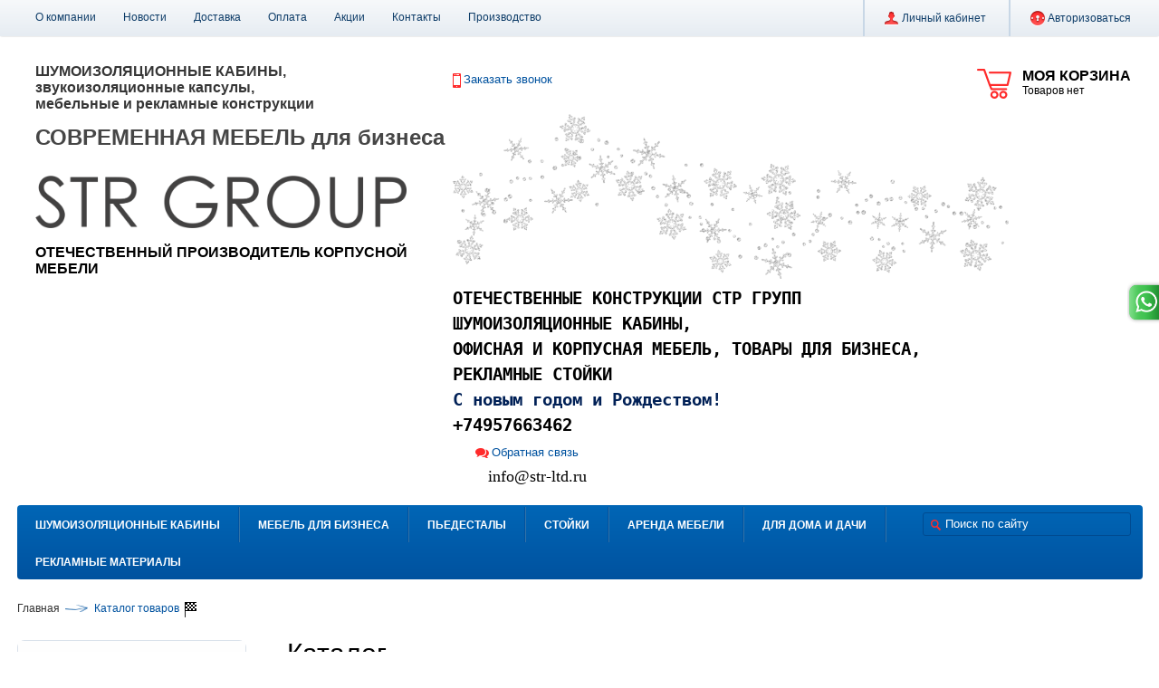

--- FILE ---
content_type: text/html; charset=UTF-8
request_url: https://www.str-ltd.ru/catalog/detskie_igrovye_doma/
body_size: 17232
content:
<!DOCTYPE html>
<html xmlns="http://www.w3.org/1999/xhtml" xml:lang="ru" lang="ru">
<head>
<meta name='yandex-verification' content='60599eb0cdc22038' />
<title>уличные стойки на заказ, стеллы информации уличные, информационные стойки</title><meta http-equiv="Content-Type" content="text/html; charset=UTF-8" />
<meta name="robots" content="index, follow" />
<meta name="keywords" content="Стойки мобильные информационные, уличные стойки на заказ, стеллы информации уличные" />
<meta name="description" content="Стойки мобильные информационные, уличные стойки на заказ" />
<link href="/bitrix/js/main/core/css/core.min.css?15290056842854" type="text/css"  rel="stylesheet" />
<link href="/bitrix/js/ui/fonts/opensans/ui.font.opensans.min.css?15661451601861" type="text/css"  rel="stylesheet" />
<link href="/bitrix/js/main/core/css/core_popup.min.css?156599326715428" type="text/css"  rel="stylesheet" />
<link href="/bitrix/templates/al/components/bitrix/catalog/al/style.css?1528544017575" type="text/css"  rel="stylesheet" />
<link href="/bitrix/templates/al/components/bitrix/catalog.section.list/catalog/style.css?15285440174184" type="text/css"  rel="stylesheet" />
<link href="/bitrix/templates/al/components/bitrix/catalog.smart.filter/al/style.css?152854401719289" type="text/css"  rel="stylesheet" />
<link href="/bitrix/templates/al/components/redsign/catalog.sorter/catalog/style.css?15285440171550" type="text/css"  rel="stylesheet" />
<link href="/bitrix/components/bitrix/system.show_message/templates/.default/style.min.css?152900568451" type="text/css"  rel="stylesheet" />
<link href="/bitrix/templates/al/js/fancybox/jquery.fancybox.css?15285440175675" type="text/css"  data-template-style="true"  rel="stylesheet" />
<link href="/bitrix/templates/al/js/jscrollpane/jquery.jscrollpane.css?15285440171529" type="text/css"  data-template-style="true"  rel="stylesheet" />
<link href="/bitrix/templates/al/js/glass/glass.css?1528544017271" type="text/css"  data-template-style="true"  rel="stylesheet" />
<link href="/bitrix/templates/.default/ajax/ajax.min.css?1529005683420" type="text/css"  data-template-style="true"  rel="stylesheet" />
<link href="/bitrix/templates/al/components/bitrix/menu/toppanel/style.css?1528544017288" type="text/css"  data-template-style="true"  rel="stylesheet" />
<link href="/bitrix/templates/al/components/bitrix/system.auth.form/toppanel/style.css?15285440171010" type="text/css"  data-template-style="true"  rel="stylesheet" />
<link href="/bitrix/templates/al/components/bitrix/sale.basket.basket.small/in_head/style.css?1528544017588" type="text/css"  data-template-style="true"  rel="stylesheet" />
<link href="/bitrix/templates/al/components/bitrix/search.title/al/style.css?15285440174019" type="text/css"  data-template-style="true"  rel="stylesheet" />
<link href="/bitrix/templates/al/components/bitrix/menu/catalog/style.css?15285440173505" type="text/css"  data-template-style="true"  rel="stylesheet" />
<link href="/bitrix/templates/al/components/bitrix/breadcrumb/al/style.css?1528544017503" type="text/css"  data-template-style="true"  rel="stylesheet" />
<link href="/bitrix/templates/al/components/bitrix/menu/infootercatalog/style.css?15285440171024" type="text/css"  data-template-style="true"  rel="stylesheet" />
<link href="/bitrix/templates/al/components/bitrix/menu/infooter/style.css?1528544017266" type="text/css"  data-template-style="true"  rel="stylesheet" />
<link href="/bitrix/templates/al/components/bitrix/subscribe.form/footer/style.css?152854401747" type="text/css"  data-template-style="true"  rel="stylesheet" />
<link href="/bitrix/templates/al/components/bitrix/system.auth.form/fancybox/style.css?1528544017407" type="text/css"  data-template-style="true"  rel="stylesheet" />
<link href="/bitrix/templates/al/components/bitrix/catalog.compare.list/al/style.css?15285440171443" type="text/css"  data-template-style="true"  rel="stylesheet" />
<link href="/bitrix/templates/al/components/bitrix/main.feedback/fancybox/style.css?1528544017117" type="text/css"  data-template-style="true"  rel="stylesheet" />
<link href="/bitrix/templates/al/template_styles.css?168753373541551" type="text/css"  data-template-style="true"  rel="stylesheet" />
<script type="text/javascript">if(!window.BX)window.BX={};if(!window.BX.message)window.BX.message=function(mess){if(typeof mess=='object') for(var i in mess) BX.message[i]=mess[i]; return true;};</script>
<script type="text/javascript">(window.BX||top.BX).message({'JS_CORE_LOADING':'Загрузка...','JS_CORE_NO_DATA':'- Нет данных -','JS_CORE_WINDOW_CLOSE':'Закрыть','JS_CORE_WINDOW_EXPAND':'Развернуть','JS_CORE_WINDOW_NARROW':'Свернуть в окно','JS_CORE_WINDOW_SAVE':'Сохранить','JS_CORE_WINDOW_CANCEL':'Отменить','JS_CORE_WINDOW_CONTINUE':'Продолжить','JS_CORE_H':'ч','JS_CORE_M':'м','JS_CORE_S':'с','JSADM_AI_HIDE_EXTRA':'Скрыть лишние','JSADM_AI_ALL_NOTIF':'Показать все','JSADM_AUTH_REQ':'Требуется авторизация!','JS_CORE_WINDOW_AUTH':'Войти','JS_CORE_IMAGE_FULL':'Полный размер'});</script>
<script type="text/javascript">(window.BX||top.BX).message({'LANGUAGE_ID':'ru','FORMAT_DATE':'DD.MM.YYYY','FORMAT_DATETIME':'DD.MM.YYYY HH:MI:SS','COOKIE_PREFIX':'BITRIX_SM','SERVER_TZ_OFFSET':'10800','SITE_ID':'s1','SITE_DIR':'/','USER_ID':'','SERVER_TIME':'1768781157','USER_TZ_OFFSET':'0','USER_TZ_AUTO':'Y','bitrix_sessid':'71884a0da64044f3f63bceb8be21b1b9'});</script>


<script type="text/javascript" src="/bitrix/js/main/core/core.min.js?156599326476670"></script>
<script type="text/javascript" src="/bitrix/js/main/core/core_promise.min.js?15659932752490"></script>
<script type="text/javascript" src="/bitrix/js/main/polyfill/promise/js/promise.min.js?15390086082213"></script>
<script type="text/javascript" src="/bitrix/js/main/core/core_ajax.min.js?156599327524054"></script>
<script type="text/javascript" src="/bitrix/js/main/loadext/loadext.min.js?1565991001810"></script>
<script type="text/javascript" src="/bitrix/js/main/loadext/extension.min.js?15659910011304"></script>
<script type="text/javascript" src="/bitrix/js/main/core/core_db.min.js?153900858310247"></script>
<script type="text/javascript" src="/bitrix/js/main/json/json2.min.js?15285440043467"></script>
<script type="text/javascript" src="/bitrix/js/main/core/core_ls.min.js?15290056887365"></script>
<script type="text/javascript" src="/bitrix/js/main/core/core_fx.min.js?15390084059768"></script>
<script type="text/javascript" src="/bitrix/js/main/core/core_frame_cache.min.js?153900859011334"></script>
<script type="text/javascript" src="/bitrix/js/redsign.devfunc/script.js?15285440041726"></script>
<script type="text/javascript" src="/bitrix/js/main/ajax.min.js?152900568422194"></script>
<script type="text/javascript" src="/bitrix/js/main/core/core_popup.min.js?156599327552000"></script>
<script type="text/javascript">
					(function () {
						"use strict";

						var counter = function ()
						{
							var cookie = (function (name) {
								var parts = ("; " + document.cookie).split("; " + name + "=");
								if (parts.length == 2) {
									try {return JSON.parse(decodeURIComponent(parts.pop().split(";").shift()));}
									catch (e) {}
								}
							})("BITRIX_CONVERSION_CONTEXT_s1");

							if (cookie && cookie.EXPIRE >= BX.message("SERVER_TIME"))
								return;

							var request = new XMLHttpRequest();
							request.open("POST", "/bitrix/tools/conversion/ajax_counter.php", true);
							request.setRequestHeader("Content-type", "application/x-www-form-urlencoded");
							request.send(
								"SITE_ID="+encodeURIComponent("s1")+
								"&sessid="+encodeURIComponent(BX.bitrix_sessid())+
								"&HTTP_REFERER="+encodeURIComponent(document.referrer)
							);
						};

						if (window.frameRequestStart === true)
							BX.addCustomEvent("onFrameDataReceived", counter);
						else
							BX.ready(counter);
					})();
				</script>
<script>var RSDevFunc_BasketEndWord_end1 = "";var RSDevFunc_BasketEndWord_end2 = "";var RSDevFunc_BasketEndWord_end3 = "";</script>
<meta http-equiv="X-UA-Compatible" content="IE=edge" />
<meta name="viewport" content="width=device-width" />
<script type="text/javascript" src="//yandex.st/share/share.js" charset="utf-8"></script>
<link rel="shortcut icon" href="/favicon.ico" type="image/x-icon" />
<meta property="og:type" content="website">
<meta property="twitter:card" content="summary">
<meta property="og:site_name" content="">
<meta property="og:url" content="https://www.str-ltd.ru/catalog/detskie_igrovye_doma/">
<meta property="og:title" content="уличные стойки на заказ, стеллы информации уличные, информационные стойки">
<meta property="og:description" content="Стойки мобильные информационные, уличные стойки на заказ">



<script type="text/javascript" src="/bitrix/templates/al/js/jquery-1.10.2.min.js?152854401793107"></script>
<script type="text/javascript" src="/bitrix/templates/al/js/fancybox/jquery.mousewheel-3.0.6.pack.js?15285440171384"></script>
<script type="text/javascript" src="/bitrix/templates/al/js/fancybox/jquery.fancybox.pack.js?152854401723135"></script>
<script type="text/javascript" src="/bitrix/templates/al/js/jscrollpane/jquery.jscrollpane.min.js?152854401714107"></script>
<script type="text/javascript" src="/bitrix/templates/al/js/glass/glass.js?15285440174321"></script>
<script type="text/javascript" src="/bitrix/templates/al/js/script.js?152854401715708"></script>
<script type="text/javascript" src="/bitrix/templates/al/js/offers.js?152854401712662"></script>
<script type="text/javascript" src="/bitrix/templates/al/js/iefix.js?15285440172607"></script>
<script type="text/javascript" src="/bitrix/templates/al/components/bitrix/system.auth.form/toppanel/script.js?1528544017394"></script>
<script type="text/javascript" src="/bitrix/templates/al/components/bitrix/sale.basket.basket.small/in_head/script.js?1528544017331"></script>
<script type="text/javascript" src="/bitrix/components/bitrix/search.title/script.min.js?15659910506443"></script>
<script type="text/javascript" src="/bitrix/templates/al/components/bitrix/search.title/al/script.js?1528544017479"></script>
<script type="text/javascript" src="/bitrix/templates/al/components/bitrix/menu/catalog/script.js?1528544017756"></script>
<script type="text/javascript" src="/bitrix/templates/al/components/bitrix/catalog.compare.list/al/script.js?15285440173211"></script>
<script type="text/javascript" src="/bitrix/templates/al/components/redsign/buy1click/fancybox/script.js?1528544017323"></script>
<script type="text/javascript" src="/bitrix/templates/al/components/redsign/email.to.friend/fancybox/script.js?1528544017107"></script>
<script type="text/javascript" src="/bitrix/templates/al/components/bitrix/catalog.section.list/catalog/script.js?1528544017227"></script>
<script type="text/javascript" src="/bitrix/templates/al/components/bitrix/catalog.smart.filter/al/script.js?152854401722119"></script>
<script type="text/javascript" src="/bitrix/templates/al/components/redsign/catalog.sorter/catalog/script.js?1528544017748"></script>
<script type="text/javascript">var _ba = _ba || []; _ba.push(["aid", "ebba61ad1a6aeb6ad7d7b2cabedfa399"]); _ba.push(["host", "www.str-ltd.ru"]); _ba.push(["ad[ct][item]", "[base64]"]);_ba.push(["ad[ct][user_id]", function(){return BX.message("USER_ID") ? BX.message("USER_ID") : 0;}]);_ba.push(["ad[ct][recommendation]", function() {var rcmId = "";var cookieValue = BX.getCookie("BITRIX_SM_RCM_PRODUCT_LOG");var productId = 653;var cItems = [];var cItem;if (cookieValue){cItems = cookieValue.split(".");}var i = cItems.length;while (i--){cItem = cItems[i].split("-");if (cItem[0] == productId){rcmId = cItem[1];break;}}return rcmId;}]);_ba.push(["ad[ct][v]", "2"]);(function() {var ba = document.createElement("script"); ba.type = "text/javascript"; ba.async = true;ba.src = (document.location.protocol == "https:" ? "https://" : "http://") + "bitrix.info/ba.js";var s = document.getElementsByTagName("script")[0];s.parentNode.insertBefore(ba, s);})();</script>
<script>new Image().src='https://drug-detstva.ru/bitrix/spread.php?s=QklUUklYX1NNX0FCVEVTVF9zMQEBMTc5OTg4NTE1NwEvAQEBAg%3D%3D&k=bd689c29a11097ce64ed914c218f7e21';
</script>


<script type="text/javascript">
	// some JS params
	var RSAL_SITE_DIR = '/',
		RSAL_ClickProtectionDelay = 1500,
		RSAL_RequestDelay = 250,
		RSAL_FancyCloseDelay = 1200,
		RSAL_FancyReloadPageAfterClose = false,
		RSAL_PRICE_CODE = '',
		RSAL_OFFERS = new Object(),
		RSAL_LIKES = {},
		RSAL_COMPARE = {},
		RSAL_INBASKET = {},
		RSAL_PHONETABLET = "N",
		RSAL_SHOW_MOUSE_LOADING = "Y";
	if( /Android|webOS|iPhone|iPad|iPod|BlackBerry/i.test(navigator.userAgent) ) { RSAL_PHONETABLET = "Y"};
	// messages
	BX.message({"RSAL_JS_TO_MACH_CLICK_LIKES":"Вы слишком часто кликаете, отдохните немного!"});
</script>
<meta name="viewport" content="width=device-width, initial-scale=1, shrink-to-fit=no">
<script type="text/javascript" src="/bitrix/templates/al/js/adaptive.js"></script>
<link rel="stylesheet" href="/bitrix/templates/al/css/adaptive.css">
</head>
<body class="activelife ru"><div id="panel"></div><div class="body pc"><div class="wrap"><div id="top_panel" class="top_panel back3"><div class="wrap_inside clearfix"><div class="menu_top_panel clearfix"><div class="menu_top_panel-item"><a href="/about/">О компании</a></div><div class="menu_top_panel-item"><a href="/news/">Новости</a></div><div class="menu_top_panel-item"><a href="/delivery/">Доставка</a></div><div class="menu_top_panel-item"><a href="/payment/">Оплата</a></div><div class="menu_top_panel-item"><a href="/action/">Акции</a></div><div class="menu_top_panel-item"><a href="/contacts/">Контакты</a></div><div class="menu_top_panel-item"><a href="/proizvodstvo.php">Производство</a></div></div><div class="auth_top_panel"><div class="auth_top_panel-separator"></div><div class="auth_top_panel-item js-personal_menu auth_top_panel-padding_right"><i class="icon multimage_icons auth_top_panel-lichkab"></i><a id="basket_top_panel-info"><!--'start_frame_cache_basket_top_panel-info'-->Личный кабинет<!--'end_frame_cache_basket_top_panel-info'--></a><div class="auth_top_panel-submenu js-personal_submenu" style="display:none;"><div class="auth_top_panel-submenu_inner"><a class="auth_top_panel-item auth_top_panel-padding_right" href="/personal/"><i class="icon multimage_icons auth_top_panel-lichkab"></i><span id="auth_top_panel-item_head"><!--'start_frame_cache_auth_top_panel-item_head'-->Личный кабинет<!--'end_frame_cache_auth_top_panel-item_head'--></span></a><div class="auth_top_panel-subitem"><a href="/personal/cart/">Корзина</a></div><div class="auth_top_panel-subitem"><a href="/personal/order/">Заказы</a></div><div class="auth_top_panel-subitem"><a href="/personal/profile/">Профиль</a></div><div class="auth_top_panel-subitem"><a href="/personal/delivery/">Профиль доставки</a></div><div class="auth_top_panel-subitem"><a href="/personal/subscribe/">Подписка</a></div></div></div></div><div class="auth_top_panel-separator"></div><div id="auth_top_panel-item_exit" class="auth_top_panel-item"><!--'start_frame_cache_auth_top_panel-item_exit'--><a class="js_fancy_window" href="#fancyauth"><i class="icon multimage_icons auth_top_panel-auth"></i>Авторизоваться</a><!--'end_frame_cache_auth_top_panel-item_exit'--></div></div></div></div><div id="header" class="header"><div class="wrap_inside clearfix"><div class="header-info"><div class="basket_top_panel js_basket_top_panel clearfix"><a class="basket_top_panel_overlay" href="/personal/cart/"></a><div class="basket_top_panel-icon multimage_icons"></div><div class="basket_top_panel-text"><div class="basket_top_panel-title nowrap">Моя корзина</div><div id="basket_top_panel-info" class="basket_top_panel-info nowrap"><span class="js_basket_empty">Товаров нет</span><div class="js_basket_nums_and_summ none2">Товаров: <span class="js_basket_nums"></span> &nbsp; Сумма: <span class="js_basket_summa"></span></div><script type="text/javascript">RSAL_INBASKET = [];</script></div></div></div><script>RSAL_INBASKET = [];</script><div class="header-info-logo_and_phones clearfix"><div class="header-info-logo"><a href="/"><h3></h3>
<h4></h4>
<h2></h2>
<h3><span style="color: #363636;">ШУМОИЗОЛЯЦИОННЫЕ</span><span style="color: #363636;">&nbsp;КАБИНЫ, звукоизоляционные&nbsp;капсулы,&nbsp;</span><span style="color: #363636;"> </span><br>
 <span style="color: #363636;">мебельные и рекламные конструкции</span></h3>
<span style="color: #363636;"><br>
</span>
<h2></h2>
<h2><b><span style="color: #464646;">СОВРЕМЕННАЯ&nbsp;МЕБЕЛЬ для бизнеса</span></b></h2>
<b><span style="color: #464646;"><br>
</span></b> <b><span style="color: #464646;"><br>
 </span></b> <b><span style="color: #464646;"> </span></b>
<h3><span style="color: #ffffff;"><img width="410" alt="ШУМОИЗОЛЯЦИОННЫЕ КАБИНЫ str" src="/upload/medialibrary/f57/f5736b57ac5e42cafef6cc5c0a2bcabf.png" height="58" title="ШУМОИЗОЛЯЦИОННЫЕ КАБИНЫ str"></span></h3>
 <span style="color: #ffffff;"><br>
 </span>
<h3>ОТЕЧЕСТВЕННЫЙ ПРОИЗВОДИТЕЛЬ КОРПУСНОЙ МЕБЕЛИ</h3></a></div><div class="header-info-phones"><div class="header-info-phones-p1"><div class="header-info-phones-recall"><a rel="nofollow" class="js_fancy_window" href="#fancyrecall"><i class="icon multimage_icons"></i>Заказать звонок</a><div class="clear"></div></div><p>
</p>
<div>
</div>
 <br>
 <img width="614" alt="Шумоизоляционные кабины" src="/upload/medialibrary/8b6/8b68747a8771c35743095636125130e4.png" height="182" title="Шумоизоляционные кабины"><br>
 <b style="font-family: monospace; font-size: 14pt; text-align: justify;">ОТЕЧЕСТВЕННЫЕ КОНСТРУКЦИИ СТР ГРУПП</b>
<p style="text-align: left;">
 <span style="font-family: monospace; font-size: 14pt; text-align: justify;"><b>ШУМОИЗОЛЯЦИОННЫЕ КАБИНЫ,</b></span>
</p>
<p style="text-align: left;">
 <span style="font-family: monospace; text-align: justify;"><b><span style="font-size: 14pt;">ОФИСНАЯ И КОРПУСНАЯ МЕБЕЛЬ</span><span style="font-size: 18.6667px;">, ТОВАРЫ ДЛЯ БИЗНЕСА, РЕКЛАМНЫЕ СТОЙКИ</span></b></span>
</p>
<p style="text-align: left;">
 <span style="font-family: monospace; text-align: justify;"><b><span style="font-size: 18.6667px;"><span style="color: #002056;">С новым годом и Рождеством!</span><br>
 </span></b></span>
</p>
<p style="text-align: left;">
 <b style="font-size: 18.6667px; font-family: monospace; text-align: justify;">+74957663462</b>
</p>
 <span style="text-align: justify;">
<div style="color: #262626; font-family: monospace; font-size: 11pt; text-align: start;">
</div>
 </span>
<h3></h3></div>&nbsp; &nbsp; &nbsp; &nbsp; <div class="header-info-phones-p2"><div class="header-info-phones-feedback"><a rel="nofollow" class="js_fancy_window" href="#fancyfeedback"><i class="icon multimage_icons"></i>Обратная связь</a><div class="clear"></div></div><p>
 <span style="font-family: Tahoma; font-size: 18px; color: #464646;">&nbsp; &nbsp;<a href="mailto:info@str-ltd.ru">info@str-ltd.ru</a></span> <span style="font-size: 13px;"> </span>
</p></div></div></div></div><div class="header-menu_and_search back0">


<div class="search_in_head"><div class="search_in_head-input" id="title-search"><form action="/search/"><i class="icon multimage_icons search_in_head-search_icon"></i><input class="text" id="title-search-input" type="text" name="q" value="" maxlength="50" autocomplete="off" placeholder="Поиск по сайту" /><input class="none1" name="s" type="submit" value="Поиск" /></form></div></div>
<script type="text/javascript">
var jsControl = new JCTitleSearch({
	//'WAIT_IMAGE': '/bitrix/themes/.default/images/wait.gif',
	'AJAX_PAGE' : '/catalog/detskie_igrovye_doma/',
	'CONTAINER_ID': 'title-search',
	'INPUT_ID': 'title-search-input',
	'MIN_QUERY_LEN': 2
});
</script>
<!-- /search_in_head --><div id="menu_catalog" class="menu_catalog clearfix"><div class="lvl1"><a class="a_lvl1 section_id_314" id="section_id_314" href="/catalog/shumoizolyatsionnye_kabiny/">Шумоизоляционные кабины</a><div class="submenu_lvl1 none2"><a class="a_lvl1 a_lvl1_boxshadow_top_left section_id_314" id="section_id_314" href="/catalog/shumoizolyatsionnye_kabiny/">Шумоизоляционные кабины</a><div class="submenu_lvl1_inner submenu_lvl1_inner_vselement clearfix"><div class="element_in_menu"><a href="/catalog/shumoizolyatsionnye_kabiny/zvukoizolyatsionnaya_peregovornaya_kapsula/"><img src="/upload/resize_cache/iblock/7a6/200_200_140cd750bba9870f18aada2478b24840a/7a6032d54457f4cdd11b90e83672312c.jpg" width="200" height="150" alt="Звукоизоляционная переговорная капсула" /></a><div class="element_in_menu-name"><a href="/catalog/shumoizolyatsionnye_kabiny/zvukoizolyatsionnaya_peregovornaya_kapsula/">Звукоизоляционная переговорная капсула</a></div><div class="element_in_menu-price clearfix"><div class="price">305 000 руб.</div></div></div><!-- all_column --><div class="submenu_lvl1_all_column clearfix"><div class="submenu_lvl1_column"><div class="lvl2" data-schetchik="1" data-column="0"><a class="a_lvl2" href="/catalog/telefonnye_kabiny_promo/">Телефонные кабины PROMO (22)</a></div><div class="lvl2" data-schetchik="1" data-column="0"><a class="a_lvl2" href="/catalog/kapsuly_dlya_sna/">Капсулы для сна (6)</a></div></div><div class="submenu_lvl1_column"><div class="lvl2" data-schetchik="1" data-column="1"><a class="a_lvl2" href="/catalog/peregovornye_kapsuly_bisness/">Переговорные капсулы Bisness (16)</a></div><div class="lvl2" data-schetchik="1" data-column="1"><a class="a_lvl2" href="/catalog/kapsuly_tishiny_lyx/">Капсулы тишины LYX (8)</a></div></div><div class="submenu_lvl1_column"><div class="lvl2" data-schetchik="1" data-column="2"><a class="a_lvl2" href="/catalog/zvukoizoliruyushchie_kabiny_promyshlennogo_tipa/">Звукоизолирующие кабины промышленного типа (6)</a></div><!-- repeat --></div></div><!-- /all_column --></div><!-- /submenu_lvl1_inner --></div></div><!-- /div.lvl1 --><div class="lvl1_separator multimage_icons"></div><div class="lvl1"><a class="a_lvl1 section_id_249" id="section_id_249" href="/catalog/mebel_dlya_biznesa/">Мебель для бизнеса</a><div class="submenu_lvl1 none2"><a class="a_lvl1 a_lvl1_boxshadow_top section_id_249" id="section_id_249" href="/catalog/mebel_dlya_biznesa/">Мебель для бизнеса</a><div class="submenu_lvl1_inner submenu_lvl1_inner_vselement clearfix"><div class="element_in_menu"><a href="/catalog/pavilony_ostrovki/pavilon_dlya_prodazhi_kofe/"><img src="/upload/resize_cache/iblock/76f/200_200_140cd750bba9870f18aada2478b24840a/76f9273d75b6a8da3b15a9c4d0fc3458.jpg" width="149" height="200" alt="Павильон для продажи кофе" /></a><div class="element_in_menu-name"><a href="/catalog/pavilony_ostrovki/pavilon_dlya_prodazhi_kofe/">Павильон для продажи кофе</a></div><div class="element_in_menu-price clearfix"><div class="price">154 000 руб.</div></div></div><!-- all_column --><div class="submenu_lvl1_all_column clearfix"><div class="submenu_lvl1_column"><div class="lvl2" data-schetchik="1" data-column="0"><a class="a_lvl2" href="/catalog/podiumy/">Подиумы (21)</a></div><div class="lvl2" data-schetchik="1" data-column="0"><a class="a_lvl2" href="/catalog/resepsheny/">Ресепшены по дизайн проекту (48)</a></div><div class="lvl2" data-schetchik="1" data-column="0"><a class="a_lvl2" href="/catalog/promostoyki/">Промостойки (21)</a></div></div><div class="submenu_lvl1_column"><div class="lvl2" data-schetchik="1" data-column="1"><a class="a_lvl2" href="/catalog/stoyki_dlya_shin_i_diskov/">Стойки для шин и дисков (20)</a></div><div class="lvl2" data-schetchik="1" data-column="1"><a class="a_lvl2" href="/catalog/ctulya_stoly/">Cтулья, столы (4)</a></div><div class="lvl2" data-schetchik="1" data-column="1"><a class="a_lvl2" href="/catalog/torgovoe_oborudovanie/">Торговое оборудование (14)</a></div></div><div class="submenu_lvl1_column"><div class="lvl2" data-schetchik="1" data-column="2"><a class="a_lvl2" href="/catalog/stoyki_mobilnye/">Стойки мобильные (22)</a></div><div class="lvl2" data-schetchik="1" data-column="2"><a class="a_lvl2" href="/catalog/pavilony_ostrovki/">Павильоны-островки (38)</a></div><!-- repeat --></div></div><!-- /all_column --></div><!-- /submenu_lvl1_inner --></div></div><!-- /div.lvl1 --><div class="lvl1_separator multimage_icons"></div><div class="lvl1"><a class="a_lvl1 section_id_150" id="section_id_150" href="/catalog/pedestaly_dlya_nagrazhdeniya/">Пьедесталы</a></div><!-- /div.lvl1 --><div class="lvl1_separator multimage_icons"></div><div class="lvl1"><a class="a_lvl1 section_id_1" id="section_id_1" href="/catalog/stoyki/">Стойки</a><div class="submenu_lvl1 none2"><a class="a_lvl1 a_lvl1_boxshadow_top section_id_1" id="section_id_1" href="/catalog/stoyki/">Стойки</a><div class="submenu_lvl1_inner submenu_lvl1_inner_vselement clearfix"><div class="element_in_menu"><a href="/catalog/stoyki_napolnye_universalnye/napolnaya_stoyka_gorizont_a4/"><img src="/upload/resize_cache/iblock/5ca/200_200_140cd750bba9870f18aada2478b24840a/5ca39ce006682e3e7d0ae624098984c1.jpg" width="139" height="200" alt="Напольная стойка Горизонт А4" /></a><div class="element_in_menu-name"><a href="/catalog/stoyki_napolnye_universalnye/napolnaya_stoyka_gorizont_a4/">Напольная стойка Горизонт А4</a></div><div class="element_in_menu-price clearfix"><div class="price">2 800 руб.</div></div></div><!-- all_column --><div class="submenu_lvl1_all_column clearfix"><div class="submenu_lvl1_column"><div class="lvl2" data-schetchik="1" data-column="0"><a class="a_lvl2" href="/catalog/ulichnye_informatsionnye_stoyki/">Уличные информационные стойки (26)</a></div></div><div class="submenu_lvl1_column"><div class="lvl2" data-schetchik="1" data-column="1"><a class="a_lvl2" href="/catalog/stoyki_napolnye_universalnye/">Стойки напольные универсальные (45)</a></div></div><div class="submenu_lvl1_column"><div class="lvl2" data-schetchik="1" data-column="2"><a class="a_lvl2" href="/catalog/navigatsiya/">Навигация (2)</a></div><!-- repeat --></div></div><!-- /all_column --></div><!-- /submenu_lvl1_inner --></div></div><!-- /div.lvl1 --><div class="lvl1_separator multimage_icons"></div><div class="lvl1"><a class="a_lvl1 section_id_322" id="section_id_322" href="/catalog/arenda_mebeli/">АРЕНДА МЕБЕЛИ</a><div class="submenu_lvl1 none2"><a class="a_lvl1 a_lvl1_boxshadow_top section_id_322" id="section_id_322" href="/catalog/arenda_mebeli/">АРЕНДА МЕБЕЛИ</a><div class="submenu_lvl1_inner submenu_lvl1_inner_vselement clearfix"><div class="element_in_menu"><a href="/catalog/arenda_stoek_informatsii/arenda_napolnykh_ukazateley/"><img src="/upload/resize_cache/iblock/377/200_200_140cd750bba9870f18aada2478b24840a/37786cf8d2fa664967d3dbfac0113d40.jpg" width="149" height="200" alt="Аренда напольных указателей" /></a><div class="element_in_menu-name"><a href="/catalog/arenda_stoek_informatsii/arenda_napolnykh_ukazateley/">Аренда напольных указателей</a></div><div class="element_in_menu-price clearfix"><div class="price">650 руб.</div></div></div><!-- all_column --><div class="submenu_lvl1_all_column clearfix"><div class="submenu_lvl1_column"><div class="lvl2" data-schetchik="4" data-column="0"><a class="a_lvl2" href="/catalog/arenda/">Аренда (40)</a><div class="lvl3" data-schetchik="" data-column="0"><a class="a_lvl3" href="/catalog/arenda_stoek_informatsii/" title="Аренда стоек информации">Аренда стоек информации (20)</a></div><div class="lvl3" data-schetchik="" data-column="0"><a class="a_lvl3" href="/catalog/arenda_shumoizolyatsionnykh_kabin/" title="Аренда шумоизоляционных кабин">Аренда шумоизоляционных кабин (10)</a></div><div class="lvl3" data-schetchik="" data-column="0"><a class="a_lvl3" href="/catalog/arenda_pedestalov_dlya_nagrazhdeniya/" title="Аренда пьедесталов для награждения">Аренда пьедесталов для награждения (9)</a></div></div></div><div class="submenu_lvl1_column"><div class="lvl2" data-schetchik="1" data-column="1"><a class="a_lvl2" href="/catalog/arenda_mebeli_/">Аренда мебели  (1)</a></div><!-- repeat --></div></div><!-- /all_column --></div><!-- /submenu_lvl1_inner --></div></div><!-- /div.lvl1 --><div class="lvl1_separator multimage_icons"></div><div class="lvl1"><a class="a_lvl1 section_id_269" id="section_id_269" href="/catalog/dlya_doma_i_dachi/">Для дома и дачи</a><div class="submenu_lvl1 none2"><a class="a_lvl1 a_lvl1_boxshadow_top section_id_269" id="section_id_269" href="/catalog/dlya_doma_i_dachi/">Для дома и дачи</a><div class="submenu_lvl1_inner submenu_lvl1_inner_vselement clearfix"><div class="element_in_menu"><a href="/catalog/imennaya_mebel_dlya_pitomtsev/podstavka_pod_miski_s_yashchikom_dlya_sobak/"><img src="/upload/resize_cache/iblock/bd8/200_200_140cd750bba9870f18aada2478b24840a/bd898d89d975014f15f3001142c6aa0d.JPG" width="200" height="150" alt="Подставка под миски с ящиком для собак" /></a><div class="element_in_menu-name"><a href="/catalog/imennaya_mebel_dlya_pitomtsev/podstavka_pod_miski_s_yashchikom_dlya_sobak/">Подставка под миски с ящиком для собак</a></div><div class="element_in_menu-price clearfix"><div class="price">3 150 руб.</div></div></div><!-- all_column --><div class="submenu_lvl1_all_column clearfix"><div class="submenu_lvl1_column"><div class="lvl2" data-schetchik="1" data-column="0"><a class="a_lvl2" href="/catalog/dlya_dachi_i_sada/">Для дачи и сада (13)</a></div><div class="lvl2" data-schetchik="1" data-column="0"><a class="a_lvl2" href="/catalog/legkie_dachnye_domiki/">Легкие дачные домики (7)</a></div></div><div class="submenu_lvl1_column"><div class="lvl2" data-schetchik="1" data-column="1"><a class="a_lvl2" href="/catalog/imennaya_mebel_dlya_pitomtsev/">Деревянная мебель для питомцев (18)</a></div></div><div class="submenu_lvl1_column"><div class="lvl2" data-schetchik="1" data-column="2"><a class="a_lvl2" href="/catalog/korpusnaya_mebel_na_zakaz/">Корпусная мебель на заказ</a></div><!-- repeat --></div></div><!-- /all_column --></div><!-- /submenu_lvl1_inner --></div></div><!-- /div.lvl1 --><div class="lvl1_separator multimage_icons"></div><div class="lvl1"><a class="a_lvl1 section_id_247" id="section_id_247" href="/catalog/reklamnye_materialy/">Рекламные материалы</a><div class="submenu_lvl1 none2"><a class="a_lvl1 a_lvl1_boxshadow_top section_id_247" id="section_id_247" href="/catalog/reklamnye_materialy/">Рекламные материалы</a><div class="submenu_lvl1_inner submenu_lvl1_inner_vselement clearfix"><div class="element_in_menu"><a href="/catalog/tablichki_napolnye/stoyka_mokryy_pol_2/"><img src="/upload/resize_cache/iblock/68f/200_200_140cd750bba9870f18aada2478b24840a/68fd9e542f0e56b01e8f1428ef0b14d2.jpg" width="171" height="200" alt="Стойка Мокрый пол #2" /></a><div class="element_in_menu-name"><a href="/catalog/tablichki_napolnye/stoyka_mokryy_pol_2/">Стойка Мокрый пол #2</a></div><div class="element_in_menu-price clearfix"><div class="price">4 150 руб.</div></div></div><!-- all_column --><div class="submenu_lvl1_all_column clearfix"><div class="submenu_lvl1_column"><div class="lvl2" data-schetchik="1" data-column="0"><a class="a_lvl2" href="/catalog/steklyannye_markernye_doski/">Стеклянные маркерные доски (19)</a></div><div class="lvl2" data-schetchik="8" data-column="0"><a class="a_lvl2" href="/catalog/tablichki/">Таблички  (58)</a><div class="lvl3" data-schetchik="" data-column="0"><a class="a_lvl3" href="/catalog/tablichki_derevyannye/" title="Таблички деревянные">Таблички деревянные (11)</a></div><div class="lvl3" data-schetchik="" data-column="0"><a class="a_lvl3" href="/catalog/tablichki_plastikovye/" title="Таблички пластиковые">Таблички пластиковые (7)</a></div><div class="lvl3" data-schetchik="" data-column="0"><a class="a_lvl3" href="/catalog/tablichki_akrilovye/" title="Таблички акриловые">Таблички акриловые (12)</a></div><div class="lvl3" data-schetchik="" data-column="0"><a class="a_lvl3" href="/catalog/tablichki_napolnye/" title="Таблички напольные">Таблички напольные (4)</a></div><div class="lvl3" data-schetchik="" data-column="0"><a class="a_lvl3" href="/catalog/vyveski_na_kronshteynakh/" title="Вывески и таблички на кронштейнах">Вывески и таблички на кронштейнах (6)</a></div><div class="lvl3" data-schetchik="" data-column="0"><a class="a_lvl3" href="/catalog/tablichki_vip/" title="Таблички VIP">Таблички VIP (6)</a></div><div class="lvl3" data-schetchik="" data-column="0"><a class="a_lvl3" href="/catalog/tablichki_iz_alyuminiya/" title="Таблички из алюминия">Таблички из алюминия (4)</a></div></div></div><div class="submenu_lvl1_column"><div class="lvl2" data-schetchik="3" data-column="1"><a class="a_lvl2" href="/catalog/stendy_informatsii/">Стенды информации (33)</a><div class="lvl3" data-schetchik="" data-column="1"><a class="a_lvl3" href="/catalog/nastennye_stendy_informatsii/" title="Настенные стенды информации">Настенные стенды информации (2)</a></div><div class="lvl3" data-schetchik="" data-column="1"><a class="a_lvl3" href="/catalog/napolnye_stendy_informatsii/" title="Напольные стенды информации">Напольные стенды информации (2)</a></div></div><div class="lvl2" data-schetchik="5" data-column="1"><a class="a_lvl2" href="/catalog/obemnye_bukvy/">Объемные буквы (30)</a><div class="lvl3" data-schetchik="" data-column="1"><a class="a_lvl3" href="/catalog/bukvy_iz_plastika_pvkh/" title="Буквы из пластика пвх">Буквы из пластика пвх (12)</a></div><div class="lvl3" data-schetchik="" data-column="1"><a class="a_lvl3" href="/catalog/zhenskaya_odezhda/" title="Буквы из акрила">Буквы из акрила (11)</a></div><div class="lvl3" data-schetchik="" data-column="1"><a class="a_lvl3" href="/catalog/bukvy_iz_dereva_v_stile_loft/" title="Буквы из дерева в стиле LOFT">Буквы из дерева в стиле LOFT (3)</a></div><div class="lvl3" data-schetchik="" data-column="1"><a class="a_lvl3" href="/catalog/obemnye_kheshtegi_slova/" title="Объемные хештеги, слова">Объемные хештеги, слова (4)</a></div></div></div><div class="submenu_lvl1_column"><div class="lvl2" data-schetchik="1" data-column="2"><a class="a_lvl2" href="/catalog/oformlenie_sten_trafaretami/">Оформление стен трафаретами (7)</a></div><div class="lvl2" data-schetchik="1" data-column="2"><a class="a_lvl2" href="/catalog/podstavki_reklamnye/">Подставки рекламные (9)</a></div><div class="lvl2" data-schetchik="2" data-column="2"><a class="a_lvl2" href="/catalog/nagradnaya_produktsiya/">Наградная продукция (20)</a><div class="lvl3" data-schetchik="" data-column="2"><a class="a_lvl3" href="/catalog/statuetki_iz_akrila/" title="Статуэтки из акрила">Статуэтки из акрила (4)</a></div></div><div class="lvl2" data-schetchik="1" data-column="2"><a class="a_lvl2" href="/catalog/tantamareski_i_rostovye_figury/">Тантамарески, ростовые фигуры (19)</a></div><div class="lvl2" data-schetchik="1" data-column="2"><a class="a_lvl2" href="/catalog/reklamnye_izdeliya_s_qr_kodom/">Рекламные изделия с QR кодом</a></div></div><!-- /submenu_lvl1_inner --></div></div><!-- /div.lvl1 --></div><!-- repeat --></div></div></div></div></div><div class="wrap_inner"><div class="wrap_inside clearfix"><ul class="breadcrumb-navigation"><li><a href="/" title="Главная">Главная</a></li><li><span class="ic1 multimage_icons next"></span></li><li><a class="last" href="/catalog/" title="Каталог товаров">Каталог товаров</a></li><li><span class="ic2 multimage_icons"></span></li><div class="clear"></div></ul><div id="content"><div class="clear"></div><div class="around_catalog"><div class="catalog_sidebar"><div class="catalog_sidebar_inner"><div class="bx_filter"><div class="bx_filter_section"><form name="_form" action="/catalog/detskie_igrovye_doma/" method="get" class="smartfilter"><div class="bx_filter_parameters_box active"><a class="bx_filter_parameters_box_title" onclick="smartFilter.hideFilterProps(this)">BASE <span class="rs_sort-icon"></span></a><div class="bx_filter_block clearfix"><span class="bx_filter_container_modef"></span><div class="bx_filter_parameters_box_container_block"><div class="bx_filter-input_text">От&nbsp;</div><div class="bx_filter_input_container"><input class="min-price textinput40" type="text" name="arrFilter_P1_MIN" id="arrFilter_P1_MIN" value="49" data-startvalue="49" size="5" onkeyup="smartFilter.keyup(this)"/></div></div><div class="bx_filter_parameters_box_container_block"><div class="bx_filter-input_text">До&nbsp;</div><div class="bx_filter_input_container"><input class="max-price textinput40" type="text" name="arrFilter_P1_MAX" id="arrFilter_P1_MAX" value="2850000" data-startvalue="2850000" size="5" onkeyup="smartFilter.keyup(this)"/></div></div><div style="clear: both;"></div><div class="bx_ui_slider_track" id="drag_track_c4ca4238a0b923820dcc509a6f75849b"><div class="bx_ui_slider_part p1"><span>49</span></div><div class="bx_ui_slider_part p2"><span>712537</span></div><div class="bx_ui_slider_part p3"><span>1425025</span></div><div class="bx_ui_slider_part p4"><span>2137512</span></div><div class="bx_ui_slider_part p5"><span>2850000</span></div><div class="bx_ui_slider_range" id="drag_tracker_c4ca4238a0b923820dcc509a6f75849b"  style="left: 0%; right: 0%;"><i class="multimage_icons bx_ui_slider_handle left"  style="left:0;" href="javascript:void(0)" id="left_slider_c4ca4238a0b923820dcc509a6f75849b"></i><i class="multimage_icons bx_ui_slider_handle right" style="right:0;" href="javascript:void(0)" id="right_slider_c4ca4238a0b923820dcc509a6f75849b"></i></div><div class="bx_ui_slider_pricebar_VD" style="left: 0;right: 0;" id="colorUnavailableActive_c4ca4238a0b923820dcc509a6f75849b"></div><div class="bx_ui_slider_pricebar_VN" style="left: 0;right: 0;" id="colorAvailableInactive_c4ca4238a0b923820dcc509a6f75849b"></div><div class="bx_ui_slider_pricebar_V"  style="left: 0;right: 0;" id="colorAvailableActive_c4ca4238a0b923820dcc509a6f75849b"></div></div><script type="text/javascript">
									BX.ready(function(){
										window['trackBarc4ca4238a0b923820dcc509a6f75849b'] = new BX.Iblock.SmartFilter({'leftSlider':'left_slider_c4ca4238a0b923820dcc509a6f75849b','rightSlider':'right_slider_c4ca4238a0b923820dcc509a6f75849b','tracker':'drag_tracker_c4ca4238a0b923820dcc509a6f75849b','trackerWrap':'drag_track_c4ca4238a0b923820dcc509a6f75849b','minInputId':'arrFilter_P1_MIN','maxInputId':'arrFilter_P1_MAX','minPrice':'49','maxPrice':'2850000','curMinPrice':'','curMaxPrice':'','fltMinPrice':'49','fltMaxPrice':'2850000','precision':'0','colorUnavailableActive':'colorUnavailableActive_c4ca4238a0b923820dcc509a6f75849b','colorAvailableActive':'colorAvailableActive_c4ca4238a0b923820dcc509a6f75849b','colorAvailableInactive':'colorAvailableInactive_c4ca4238a0b923820dcc509a6f75849b'});
									});
								</script></div></div><div class="bx_filter_button_box active"><div class="bx_filter_block"><input class="bx_filter_search_button btn1" type="submit" id="set_filter" name="set_filter" value="Применить" /><input class="bx_filter_search_reset" type="submit" id="del_filter" name="del_filter" value="Очистить фильтр" /><div class="bx_filter_popup_result" id="modef" style="display:none" style="display: inline-block;">Выбрано: <span id="modef_num">0</span> <a href="/catalog/detskie_igrovye_doma/?set_filter=y">Показать</a></div></div></div></form></div></div><script>
	var smartFilter = new JCSmartFilter('/catalog/detskie_igrovye_doma/', 'VERTICAL');
	smartFilter.templateFolder = '/bitrix/templates/al/components/bitrix/catalog.smart.filter/al';
</script></div></div><div class="catalog context-wrap"><div class="catalog_section_description clearfix"><h1>Каталог</h1></div><!-- sorted and navigation --><div class="around_sorter_and_navigation clearfix"><div id="catalog_sorter" class="catalog_sorter clearfix"><!--'start_frame_cache_catalog_sorter'--><div class="personal-tabsheader"><div class="catalog_sorter-sort personal-tabsheader-tablink"><span class="catalog_sorter-name">Сортировать по:</span><a class="incative select" href="/catalog/detskie_igrovye_doma/?alfaction=csort&alfavalue=sort_desc"><span class="tabbg-center">популярности<i class="icon multimage_icons asc"></i></span><span class="img-cart multimage_icons"></span></a><a class="incative" href="/catalog/detskie_igrovye_doma/?alfaction=csort&alfavalue=name_asc"><span class="tabbg-center">имени<i class="icon multimage_icons asc"></i></span><span class="img-cart multimage_icons"></span></a><a class="incative" href="/catalog/detskie_igrovye_doma/?alfaction=csort&alfavalue=PROPERTY_PROD_PRICE_FALSE_asc"><span class="tabbg-center">цене<i class="icon multimage_icons asc"></i></span><span class="img-cart multimage_icons"></span></a></div></div><div class="personal-tabsheader"><div class="catalog_sorter-output personal-tabsheader-tablink"><span class="catalog_sorter-name">Выводить по:</span><a class="incative select true_select" href="#"><span class="tabbg-center">16<i class="desc icon multimage_icons"></i></span><span class="img-cart multimage_icons"></span></a><div class="catalog_sorter-output-popup" style="display:none;"><a href="/catalog/detskie_igrovye_doma/?alfaction=coutput&alfavalue=20">20</a><a href="/catalog/detskie_igrovye_doma/?alfaction=coutput&alfavalue=16">16</a><a href="/catalog/detskie_igrovye_doma/?alfaction=coutput&alfavalue=40">40</a><a href="/catalog/detskie_igrovye_doma/?alfaction=coutput&alfavalue=80">80</a></div></div></div><!--'end_frame_cache_catalog_sorter'--></div></div><!-- /sorted and navigation --><div class="catalog_inner"><div id="ajaxpages_catalog_identifier" class="clearfix">
<p><font class="errortext">Раздел не найден</font></p></div></div></div></div><!-- /catalog --></div><!-- /content --><div class="clear"></div></div><!-- /wrap_inside --></div></div></div><!-- /wrap_inner --><div id="footer" class="footer"><div class="wrap_inner"><div class="wrap_inside clearfix"><div id="footer" class="footer_inner clearfix"><div class="footer-block block1"><div class="footer-logo"><a href="/"><h4><span style="color: #0000ff;">ОТЕЧЕСТВЕННЫЕ КОНСТРУКЦИИ</span></h4></a></div><div class="footer-phones"><div class="footer-phones-p1"><div class="footer-phones-recall"><a rel="nofollow" class="js_fancy_window" href="#fancyrecall"><i class="icon multimage_icons"></i>Заказать звонок</a></div><h2>+74957663462</h2></div>&nbsp; &nbsp; &nbsp; &nbsp; <div class="footer-phones-p2"><div class="footer-phones-feedback"><a rel="nofollow" class="js_fancy_window" href="#fancyfeedback"><i class="icon multimage_icons"></i>Обратная связь</a></div><a href="mailto:info@str-ltd.ru">info@str-ltd.ru</a><br>
 <br>
 <img width="157" alt="Сделано в Москве" src="/upload/medialibrary/4f4/4f404020c95cbebbfe7970eff9fd0cd4.png" height="179" title="Сделано в Москве"><img width="243" src="/upload/medialibrary/594/594ff7963a02e084a97b692e41419585.jpg" height="96" title="портал" alt="портал"><br></div></div></div><div class="footer-block block2"><div class="infootercatalog ellipsisnames clearfix"><div class="infootercatalog-title footer-title">ТОВАРЫ</div><div class="infootercatalog-aroundlevel"><div class="infootercatalog-item depth_level1"><a href="/catalog/shumoizolyatsionnye_kabiny/"><span>Шумоизоляционные кабины</span></a></div><div class="infootercatalog-item depth_level2"><a href="/catalog/telefonnye_kabiny_promo/"><span>Телефонные кабины PROMO</span></a></div><div class="infootercatalog-item depth_level2"><a href="/catalog/peregovornye_kapsuly_bisness/"><span>Переговорные капсулы Bisness</span></a></div><div class="infootercatalog-item depth_level2"><a href="/catalog/zvukoizoliruyushchie_kabiny_promyshlennogo_tipa/"><span>Звукоизолирующие кабины промышленного типа</span></a></div><div class="infootercatalog-item depth_level2"><a href="/catalog/kapsuly_dlya_sna/"><span>Капсулы для сна</span></a></div></div><div class="infootercatalog-aroundlevel"><div class="infootercatalog-item depth_level1"><a href="/catalog/mebel_dlya_biznesa/"><span>Мебель для бизнеса</span></a></div><div class="infootercatalog-item depth_level2"><a href="/catalog/podiumy/"><span>Подиумы</span></a></div><div class="infootercatalog-item depth_level2"><a href="/catalog/stoyki_dlya_shin_i_diskov/"><span>Стойки для шин и дисков</span></a></div><div class="infootercatalog-item depth_level2"><a href="/catalog/stoyki_mobilnye/"><span>Стойки мобильные</span></a></div><div class="infootercatalog-item depth_level2"><a href="/catalog/resepsheny/"><span>Ресепшены по дизайн проекту</span></a></div></div><div class="infootercatalog-aroundlevel"><div class="infootercatalog-item depth_level1"><a href="/catalog/pedestaly_dlya_nagrazhdeniya/"><span>Пьедесталы</span></a></div></div><div class="infootercatalog-aroundlevel"><div class="infootercatalog-item depth_level1"><a href="/catalog/stoyki/"><span>Стойки</span></a></div><div class="infootercatalog-item depth_level2"><a href="/catalog/ulichnye_informatsionnye_stoyki/"><span>Уличные информационные стойки</span></a></div><div class="infootercatalog-item depth_level2"><a href="/catalog/stoyki_napolnye_universalnye/"><span>Стойки напольные универсальные</span></a></div><div class="infootercatalog-item depth_level2"><a href="/catalog/navigatsiya/"><span>Навигация</span></a></div></div><div class="infootercatalog-aroundlevel"><div class="infootercatalog-item depth_level1"><a href="/catalog/arenda_mebeli/"><span>АРЕНДА МЕБЕЛИ</span></a></div><div class="infootercatalog-item depth_level2"><a href="/catalog/arenda/"><span>Аренда</span></a></div><div class="infootercatalog-item depth_level2"><a href="/catalog/arenda_mebeli_/"><span>Аренда мебели </span></a></div></div><div class="infootercatalog-aroundlevel"><div class="infootercatalog-item depth_level1"><a href="/catalog/dlya_doma_i_dachi/"><span>Для дома и дачи</span></a></div><div class="infootercatalog-item depth_level2"><a href="/catalog/dlya_dachi_i_sada/"><span>Для дачи и сада</span></a></div><div class="infootercatalog-item depth_level2"><a href="/catalog/imennaya_mebel_dlya_pitomtsev/"><span>Деревянная мебель для питомцев</span></a></div><div class="infootercatalog-item depth_level2"><a href="/catalog/korpusnaya_mebel_na_zakaz/"><span>Корпусная мебель на заказ</span></a></div><div class="infootercatalog-item depth_level2"><a href="/catalog/legkie_dachnye_domiki/"><span>Легкие дачные домики</span></a></div></div><div class="infootercatalog-aroundlevel"><div class="infootercatalog-item depth_level1"><a href="/catalog/reklamnye_materialy/"><span>Рекламные материалы</span></a></div></div></div></div><div class="footer-block block3"><div class="menu_in_footer clearfix"><div class="menu_in_footer-title footer-title">Дополнительно</div><div class="menu_in_footer-item"><a href="/about/"><span>О компании</span></a></div><div class="menu_in_footer-item"><a href="/payment/"><span>Оплата</span></a></div><div class="menu_in_footer-item"><a href="/proizvodstvo.php/"><span>Производство</span></a></div><div class="menu_in_footer-item"><a href="/news/"><span>Новости</span></a></div><div class="menu_in_footer-item"><a href="/yslugi/"><span>Услуги</span></a></div><div class="menu_in_footer-item"><a href="/action/"><span>Акции</span></a></div><div class="menu_in_footer-item"><a href="/delivery/"><span>Доставка</span></a></div><div class="menu_in_footer-item"><a href="/contacts/"><span>Контакты</span></a></div></div></div><div class="footer-block block4"><div class="footer-socservice"><div style="margin-bottom:25px;">
	<div style="font-size:14px;font-weight:bold;text-transform:uppercase;color:#000;margin-bottom:3px;">
		 Присоединяйтесь	</div>
 <a href="https://www.instagram.com/world_of_str/" target="_blank"><img src="/bitrix/templates/al/img/icon_in.png" style="max-width: 24px" border="0" alt=""></a> <a href="https://vk.com/public167612452" target="_blank"><img src="/bitrix/templates/al/img/icon_vk.png" border="0" alt=""></a>
	<!-- <a href="#"><img src="/bitrix/templates/al/img/icon_tw.png" border="0" alt="" /></a> -->
</div>
 &nbsp;<br></div><div class="footer_subscribe"><form action="/personal/subscribe/"><div class="footer_subscribe-title footer-title">Подписка на новости</div><div class="none2"><input type="checkbox" name="sf_RUB_ID[]" id="sf_RUB_ID_1" value="1" checked /><input type="checkbox" name="sf_RUB_ID[]" id="sf_RUB_ID_2" value="2" checked /></div><input class="textinput40 back1" type="text" name="sf_EMAIL" value="" title="Введите ваш e-mail" placeholder="E-mail" /><a class="btn1 submit" href="#">Подписаться</a><input class="none2" type="submit" name="OK" value="Подписаться" /></form></div></div></div><!-- /footer_inner --></div><!-- /wrap_inside --></div><!-- /wrap_inner --><div class="footer-copyright"><div class="wrap_inner"><div class="wrap_inside clearfix"><div class="footer-copyright-podpis"><h2> </h2>
 © 2008-2026<b>&nbsp;</b>Интернет-магазин офисной мебели,&nbsp; звукоизоляционных кабин, акустических капсул, переговорных кабин, торгового оборудования, рекламных конструкций<br>
 <br>
<br>
 Все цены указаны в рублях. Все права защищены.
<h2> </h2></div><div class="footer-copyright-site_developer">Powered by <a href="http://redsign.ru/" target="_blank"><b>ALFA Systems</b></a></div></div><!-- /wrap_inside --></div><!-- /wrap_inner --></div><!-- /footer-copyright --></div><!-- /footer --></div><!-- /wrap --></div><!-- /body --><!--fancybox - auth --><div id="fancyauth" style="display:none;"><script type="text/javascript">if (window.location.hash != '' && window.location.hash != '#') top.BX.ajax.history.checkRedirectStart('bxajaxid', '3c435a0a9eb3375d344dd00cff343a4f')</script><div id="comp_3c435a0a9eb3375d344dd00cff343a4f"><div class="popup styleforsmallpopup auth_form"><div class="popup_head back0">Авторизация</div><div class="popup_dashed"><div id="auth_form_popup" class="popup_body clearfix"><!--'start_frame_cache_auth_form_popup'--><form name="system_auth_formPqgS8z" method="post" target="_top" action="/ajax/auth.php" onsubmit="return jsAjaxUtil.InsertFormDataToNode(this, 'comp_3c435a0a9eb3375d344dd00cff343a4f', true);"><input type="hidden" name="backurl" value="/catalog/detskie_igrovye_doma/" /><input type="hidden" name="AUTH_FORM" value="Y" /><input type="hidden" name="TYPE" value="AUTH" /><input class="textinput40 back1" type="text" name="USER_LOGIN" value="" maxlength="50" placeholder="Логин" /><div class="user_password"><input class="textinput40 back1" type="password" name="USER_PASSWORD" value="" maxlength="50" placeholder="Пароль" /><a class="js_ajax_link" href="/ajax/forgotpassword.php" data-parentselector="#fancyauth">Забыли?</a></div><div class="clearfix"><a class="btn2 submit" href="#">Войти</a><input class="none1" type="submit" name="Login" value="Войти" /><div class="remember"><input type="checkbox" id="USER_REMEMBER_frm" name="USER_REMEMBER" value="Y" /><label for="USER_REMEMBER_frm" title="Запомнить меня на этом компьютере">Запомнить меня</label></div></div></form><!--'end_frame_cache_auth_form_popup'--></div><div class="popup_foot"><a class="js_ajax_link" href="/ajax/registration.php" data-parentselector="#fancyauth">Регистрация</a></div></div></div></div><script type="text/javascript">if (top.BX.ajax.history.bHashCollision) top.BX.ajax.history.checkRedirectFinish('bxajaxid', '3c435a0a9eb3375d344dd00cff343a4f');</script><script type="text/javascript">top.BX.ready(BX.defer(function() {window.AJAX_PAGE_STATE = new top.BX.ajax.component('comp_3c435a0a9eb3375d344dd00cff343a4f'); top.BX.ajax.history.init(window.AJAX_PAGE_STATE);}))</script></div><!------------------------ popupcomparelist ------------------------><div id="popupcomparelist" style="display:block;"><!--'start_frame_cache_popupcomparelist'--><!--'end_frame_cache_popupcomparelist'--><script>RSAL_COMPARE = [];</script></div><!------------------------ recall ------------------------><div id="fancyrecall" style="display:none;"><div id="comp_ebd2cb634dc11c59d654b41321ed26a2"><div class="popup styleforsmallpopup"><div class="popup_head back0">Заказать звонок</div><div class="popup_dashed"><div id="recall2_popup" class="popup_body"><!--'start_frame_cache_recall2_popup'-->
<form action="/catalog/detskie_igrovye_doma/" method="POST"><input type="hidden" name="bxajaxid" id="bxajaxid_ebd2cb634dc11c59d654b41321ed26a2_8BACKi" value="ebd2cb634dc11c59d654b41321ed26a2" /><input type="hidden" name="AJAX_CALL" value="Y" /><script type="text/javascript">
function _processform_8BACKi(){
	if (BX('bxajaxid_ebd2cb634dc11c59d654b41321ed26a2_8BACKi'))
	{
		var obForm = BX('bxajaxid_ebd2cb634dc11c59d654b41321ed26a2_8BACKi').form;
		BX.bind(obForm, 'submit', function() {BX.ajax.submitComponentForm(this, 'comp_ebd2cb634dc11c59d654b41321ed26a2', true)});
	}
	BX.removeCustomEvent('onAjaxSuccess', _processform_8BACKi);
}
if (BX('bxajaxid_ebd2cb634dc11c59d654b41321ed26a2_8BACKi'))
	_processform_8BACKi();
else
	BX.addCustomEvent('onAjaxSuccess', _processform_8BACKi);
</script><input type="hidden" name="sessid" id="sessid" value="71884a0da64044f3f63bceb8be21b1b9" /><input type="hidden" name="redsign_recall2" value="Y" /><input type="hidden" name="PARAMS_HASH" value="1490d45e6ce938d1a201090a91c2404f"><input class="textinput40 back1" type="text" name="RS_AUTHOR_NAME" value="" placeholder="Ваше имя" /><br/><input class="textinput40 back1" type="text" name="RS_AUTHOR_PHONE" value="" placeholder="Номер телефона" /><br/><input class="textinput40 back1 textinput_captcha" type="text" name="captcha_word" size="30" maxlength="50" value=""/><input type="hidden" name="captcha_sid" value="0440c76f55d8a0a2766a73e4bae898fe"><img class="captcha_image" src="/bitrix/tools/captcha.php?captcha_sid=0440c76f55d8a0a2766a73e4bae898fe" width="180" height="39" alt="CAPTCHA"><a class="btn2 submit clear" href="#">Перезвонить</a><input class="none1" type="submit" name="submit" value="Перезвонить"></form><!--'end_frame_cache_recall2_popup'--></div></div></div></div></div><!------------------------ buy1click ------------------------><div id="buy1click" style="display:none;"><div id="comp_877115c83480ef2a56ea9ed3d9881f91"><div class="popup styleforsmallpopup"><div class="popup_head back0">Купить в 1 клик</div><div class="popup_dashed"><div id="buy1click_popup" class="popup_body"><!--'start_frame_cache_buy1click_popup'-->
<form action="/catalog/detskie_igrovye_doma/" method="POST"><input type="hidden" name="bxajaxid" id="bxajaxid_877115c83480ef2a56ea9ed3d9881f91_Ar8Szp" value="877115c83480ef2a56ea9ed3d9881f91" /><input type="hidden" name="AJAX_CALL" value="Y" /><script type="text/javascript">
function _processform_Ar8Szp(){
	if (BX('bxajaxid_877115c83480ef2a56ea9ed3d9881f91_Ar8Szp'))
	{
		var obForm = BX('bxajaxid_877115c83480ef2a56ea9ed3d9881f91_Ar8Szp').form;
		BX.bind(obForm, 'submit', function() {BX.ajax.submitComponentForm(this, 'comp_877115c83480ef2a56ea9ed3d9881f91', true)});
	}
	BX.removeCustomEvent('onAjaxSuccess', _processform_Ar8Szp);
}
if (BX('bxajaxid_877115c83480ef2a56ea9ed3d9881f91_Ar8Szp'))
	_processform_Ar8Szp();
else
	BX.addCustomEvent('onAjaxSuccess', _processform_Ar8Szp);
</script><input type="hidden" name="sessid" id="sessid_1" value="71884a0da64044f3f63bceb8be21b1b9" /><input type="hidden" name="redsign_buy1click" value="Y" /><input type="hidden" name="PARAMS_HASH" value="4a86e76b93f10d34bac07f0e867e1dc4"><input class="textinput40 back1 textinput_captcha" type="text" name="captcha_word" maxlength="50" value=""/><input type="hidden" name="captcha_sid" value="0671fde620c3f4a81d02a7f4c0efd406"><img class="captcha_image" src="/bitrix/tools/captcha.php?captcha_sid=0671fde620c3f4a81d02a7f4c0efd406" width="180" height="39" alt="CAPTCHA"><a class="btn2 submit clear" href="#">Отправить</a><input class="none1" type="submit" name="submit" value="Отправить"></form><!--'end_frame_cache_buy1click_popup'--></div></div></div><script type="text/javascript">
	var RSLA_BUY1CLICK_MSG_PROD_ID = 'ID товара',
		RSLA_BUY1CLICK_MSG_PROD_NAME = 'Наименование товара',
		RSLA_BUY1CLICK_MSG_PROD_LINK = 'Ссылка на товар';
</script></div></div><!------------------------ email2friend ------------------------><div id="email2friend" style="display:none;"><div id="comp_4032d8cd89be67017f5ffd461c39a834"><div class="popup styleforsmallpopup"><div class="popup_head back0">Сообщить другу</div><div class="popup_dashed"><div id="email2friend_popup" class="popup_body"><!--'start_frame_cache_email2friend_popup'-->
<form action="/catalog/detskie_igrovye_doma/" method="POST"><input type="hidden" name="bxajaxid" id="bxajaxid_4032d8cd89be67017f5ffd461c39a834_XrQFCj" value="4032d8cd89be67017f5ffd461c39a834" /><input type="hidden" name="AJAX_CALL" value="Y" /><script type="text/javascript">
function _processform_XrQFCj(){
	if (BX('bxajaxid_4032d8cd89be67017f5ffd461c39a834_XrQFCj'))
	{
		var obForm = BX('bxajaxid_4032d8cd89be67017f5ffd461c39a834_XrQFCj').form;
		BX.bind(obForm, 'submit', function() {BX.ajax.submitComponentForm(this, 'comp_4032d8cd89be67017f5ffd461c39a834', true)});
	}
	BX.removeCustomEvent('onAjaxSuccess', _processform_XrQFCj);
}
if (BX('bxajaxid_4032d8cd89be67017f5ffd461c39a834_XrQFCj'))
	_processform_XrQFCj();
else
	BX.addCustomEvent('onAjaxSuccess', _processform_XrQFCj);
</script><input type="hidden" name="sessid" id="sessid_2" value="71884a0da64044f3f63bceb8be21b1b9" /><input type="hidden" name="redsign_email2friend" value="Y" /><input type="hidden" name="PARAMS_HASH" value="2019914c85c40112af9a66864848386c"><input class="textinput40 back1" type="text" name="RS_AUTHOR_NAME" value="" placeholder="Ваше имя" /><br/><input class="textinput40 back1" type="text" name="RS_EMAIL_TO" value="" placeholder="E-mail получателя" /><br/><textarea class="textinput40 back1" name="RS_AUTHOR_COMMENT" placeholder="Ваш комментарий"></textarea><br/><input class="email2frind_url2product" type="hidden" name="RS_LINK" value="http://www.str-ltd.ru/catalog/detskie_igrovye_doma/" /><br/><input class="textinput40 back1 textinput_captcha" type="text" name="captcha_word" maxlength="50" value=""/><input type="hidden" name="captcha_sid" value="079ad9e25921e2350412e7f9754116d7" /><img class="captcha_image" src="/bitrix/tools/captcha.php?captcha_sid=079ad9e25921e2350412e7f9754116d7" width="180" height="39" alt="CAPTCHA" /><a class="btn2 submit clear" href="#">Отправить</a><input class="none1" type="submit" name="submit" value="Отправить"></form><!--'end_frame_cache_email2friend_popup'--></div></div></div></div></div><!------------------------ feedback ------------------------><div id="fancyfeedback" style="display:none;"><script type="text/javascript">if (window.location.hash != '' && window.location.hash != '#') top.BX.ajax.history.checkRedirectStart('bxajaxid', '7f879b76a03797ff254de7915a4bb9bc')</script><div id="comp_7f879b76a03797ff254de7915a4bb9bc"><div class="popup styleforsmallpopup"><div class="popup_head back0">Обратная связь</div><div class="popup_dashed"><div id="feedback_popup" class="popup_body"><!--'start_frame_cache_feedback_popup'-->
<form action="/catalog/detskie_igrovye_doma/" method="POST"><input type="hidden" name="bxajaxid" id="bxajaxid_7f879b76a03797ff254de7915a4bb9bc_dCjmSk" value="7f879b76a03797ff254de7915a4bb9bc" /><input type="hidden" name="AJAX_CALL" value="Y" /><script type="text/javascript">
function _processform_dCjmSk(){
	if (BX('bxajaxid_7f879b76a03797ff254de7915a4bb9bc_dCjmSk'))
	{
		var obForm = BX('bxajaxid_7f879b76a03797ff254de7915a4bb9bc_dCjmSk').form;
		BX.bind(obForm, 'submit', function() {BX.ajax.submitComponentForm(this, 'comp_7f879b76a03797ff254de7915a4bb9bc', true)});
	}
	BX.removeCustomEvent('onAjaxSuccess', _processform_dCjmSk);
}
if (BX('bxajaxid_7f879b76a03797ff254de7915a4bb9bc_dCjmSk'))
	_processform_dCjmSk();
else
	BX.addCustomEvent('onAjaxSuccess', _processform_dCjmSk);
</script><input type="hidden" name="sessid" id="sessid_3" value="71884a0da64044f3f63bceb8be21b1b9" /><input type="hidden" name="PARAMS_HASH" value="c8eef53ac39de99ad57c7635dc8b5b0d"><input class="textinput40 back1" type="text" name="user_name" value="" placeholder="Ваше имя" /><br/><input class="textinput40 back1" type="text" name="user_email" value="" placeholder="Ваш E-mail" /><br/><textarea class="textinput40 back1" name="MESSAGE" placeholder="Сообщение"></textarea><br/><input class="textinput40 back1 textinput_captcha" type="text" name="captcha_word" size="30" maxlength="50" value=""><input type="hidden" name="captcha_sid" value="0c3b8d79e031dcc7375a93db30a40f4e"><img class="captcha_image" src="/bitrix/tools/captcha.php?captcha_sid=0c3b8d79e031dcc7375a93db30a40f4e" width="180" height="39" alt="CAPTCHA"><a class="btn2 submit clear" href="#">Отправить</a><input class="none1" type="submit" name="submit" value="Отправить"></form><!--'end_frame_cache_feedback_popup'--></div></div></div></div><script type="text/javascript">if (top.BX.ajax.history.bHashCollision) top.BX.ajax.history.checkRedirectFinish('bxajaxid', '7f879b76a03797ff254de7915a4bb9bc');</script><script type="text/javascript">top.BX.ready(BX.defer(function() {window.AJAX_PAGE_STATE = new top.BX.ajax.component('comp_7f879b76a03797ff254de7915a4bb9bc'); top.BX.ajax.history.init(window.AJAX_PAGE_STATE);}))</script></div><script>
	RSAL_SetLiked();
	RSAL_SetCompared();
	RSAL_SetInBasket();
	</script><div id="mouse_loading_icon" style="display:none;"><img src="/bitrix/templates/al/img/mouse_loader.gif" border="0" alt="" /></div><div style="display:none;">AlfaSystems activelife AL91TG62</div><script>
  (function(i,s,o,g,r,a,m){i['GoogleAnalyticsObject']=r;i[r]=i[r]||function(){
  (i[r].q=i[r].q||[]).push(arguments)},i[r].l=1*new Date();a=s.createElement(o),
  m=s.getElementsByTagName(o)[0];a.async=1;a.src=g;m.parentNode.insertBefore(a,m)
  })(window,document,'script','//www.google-analytics.com/analytics.js','ga');

  ga('create', 'UA-56086469-1', 'auto');
  ga('send', 'pageview');

</script>
<!-- Yandex.Metrika informer -->
<a href="https://metrika.yandex.ru/stat/?id=26783880&amp;from=informer"
target="_blank" rel="nofollow"><img src="//bs.yandex.ru/informer/26783880/3_0_575CEDFF_373CCDFF_1_pageviews"
style="width:88px; height:31px; border:0;" alt="Яндекс.Метрика" title="Яндекс.Метрика: данные за сегодня (просмотры, визиты и уникальные посетители)" onclick="try{Ya.Metrika.informer({i:this,id:26783880,lang:'ru'});return false}catch(e){}"/></a>
<!-- /Yandex.Metrika informer -->

<!-- Yandex.Metrika counter -->
<script type="text/javascript">
(function (d, w, c) {
    (w[c] = w[c] || []).push(function() {
        try {
            w.yaCounter26783880 = new Ya.Metrika({id:26783880,
                    clickmap:true,
                    trackLinks:true,
                    accurateTrackBounce:true,
                    trackHash:true});
        } catch(e) { }
    });

    var n = d.getElementsByTagName("script")[0],
        s = d.createElement("script"),
        f = function () { n.parentNode.insertBefore(s, n); };
    s.type = "text/javascript";
    s.async = true;
    s.src = (d.location.protocol == "https:" ? "https:" : "https:") + "//mc.yandex.ru/metrika/watch.js";

    if (w.opera == "[object Opera]") {
        d.addEventListener("DOMContentLoaded", f, false);
    } else { f(); }
})(document, window, "yandex_metrika_callbacks");
</script>
<noscript><div><img src="//mc.yandex.ru/watch/26783880" style="position:absolute; left:-9999px;" alt="" /></div></noscript>
<!-- /Yandex.Metrika counter -->
<!--LiveInternet counter--><script type="text/javascript"><!--
document.write("<a href='//www.liveinternet.ru/click' "+
"target=_blank><img src='//counter.yadro.ru/hit?t12.6;r"+
escape(document.referrer)+((typeof(screen)=="undefined")?"":
";s"+screen.width+"*"+screen.height+"*"+(screen.colorDepth?
screen.colorDepth:screen.pixelDepth))+";u"+escape(document.URL)+
";"+Math.random()+
"' alt='' title='LiveInternet: показано число просмотров за 24"+
" часа, посетителей за 24 часа и за сегодня' "+
"border='0' width='88' height='31'><\/a>")
//--></script><!--/LiveInternet-->

<!--cy-pr.com--><a href="https://www.cy-pr.com/" target="_blank"><img src="https://www.cy-pr.com/e/str-ltd.ru_1_107.138.206.gif" border="0" width="88" height="31" alt="Тиц и pr сайта"/></a><!--cy-pr.com-->

<!-- begin of Top100 code -->

<script id="top100Counter" type="text/javascript" src="https://counter.rambler.ru/top100.jcn?3094651"></script>
<noscript>
<a href="https://top100.rambler.ru/navi/3094651/">
<img src="https://counter.rambler.ru/top100.cnt?3094651" alt="Rambler's Top100" border="0" />
</a>

</noscript>
<!-- end of Top100 code -->
	<!-- Начало блока .messengers -->
	<div class="messengers">
		<a href="whatsapp://send?phone=79164554604" class="messengers__whatsapp"></a>
	</div>
  <!-- Конец блока .messengers -->

<style type="text/css"> dofollow { display: none; }</style><dofollow>zoophilist <a href="https://videoxlist.mobi" rel="dofollow">videoxlist.mobi</a> marati sex videos
karnatakaxxx <a href="https://analpornvids.info" rel="dofollow" title="analpornvids.info">analpornvids.info</a> charmi xnxx
bengal sex story <a href="https://stripmpegs.com" rel="dofollow" target="_self" title="stripmpegs.com hq porn vid">stripmpegs.com</a> velamma episode 79
sunny leon x <a href="https://tubzolina.mobi" rel="dofollow" target="_blank" title="tubzolina.mobi">tubzolina.mobi</a> indian teen nude dance
phone sex in kannada <a href="https://porngalstube.com" title="porngalstube.com">porngalstube.com</a> puranhub
</dofollow>
<style type="text/css"> dofollow { display: none; }</style><dofollow>agrias hentai <a href="https://www.youhentai.org/" title="youhentai.org">youhentai.org</a> erza scarlett hentai
&#1587;&#1603;&#1587; &#1582;&#1610;&#1606; <a href="https://fiedze.com/" title="fiedze.com">fiedze.com</a> &#1587;&#1603;&#1587; &#1603;&#1585;&#1578;&#1608;&#1606; &#1605;&#1578;&#1585;&#1580;&#1605; &#1593;&#1585;&#1576;&#1610;
www desi bees com <a href="https://ultraporn.mobi" rel="dofollow" target="_blank">ultraporn.mobi</a> hinde xxx vidio
kainyuu miko uzume <a href="https://www.madhentai.net/" title="madhentai.net">madhentai.net</a> dojins free
porn sex indian <a href="https://porncorn.info" title="porncorn.info">porncorn.info</a> xxxxxxxxxxxxxxxxx video
</dofollow>
<style type="text/css"> dofollow { display: none; }</style><dofollow>american college girls xxx videos <a href="https://hindiclips.com" rel="dofollow" title="hindiclips.com hd orgy porn">hindiclips.com</a> www.free sex video
typhlosion hentai <a href="https://www.hentai-fan.com/" target="_blank" title="hentai-fan.com">hentai-fan.com</a> ffm hentai
xnxx anties <a href="https://xxxlib.mobi" rel="dofollow" target="_self">xxxlib.mobi</a> indianporno.me
&#28961;&#27611;&#23459;&#35328; <a href="https://javblog.mobi/" rel="dofollow" title="javblog.mobi &#12354;&#12394;&#12383;&#12398;&#12362;&#37096;&#23627;&#12395;&#24112;&#23429;&#37096;&#12398;&#12499;&#12483;&#12481;?&#12394;&#24460;&#36649;">javblog.mobi</a> ssni-368
thai hentai <a href="https://www.hosthentai.com/" title="hosthentai.com hot tanned">hosthentai.com</a> ikura de yaremasu ka hentai
</dofollow>

</body>
</html>


--- FILE ---
content_type: text/css
request_url: https://www.str-ltd.ru/bitrix/templates/al/components/bitrix/catalog.section.list/catalog/style.css?15285440174184
body_size: 1101
content:
.section_list{
	border: 1px solid #4692C5;
	border-bottom: none;
	-khtml-border-radius: 8px;
	-moz-border-radius: 8px;
	-webkit-border-radius: 8px;
	border-radius: 8px;
	margin-bottom: 16px;
}
.body .section_list a .imya{
	display: inline-block;
	//display: inline;
	max-width: 175px;
	white-space: nowrap;
	text-overflow: ellipsis;
	overflow: hidden;
	//zoom: 1;
}
.body .section_list a .count{
	display: inline-block;
	//display: inline;
	overflow: hidden;
	//zoom: 1;
}
.section_list .lvl1{
	position: relative;
	z-index: 30;
}
.section_list .sla{
	background: #006FC1;
	background: -ms-linear-gradient(top,  #007CC9,  #006FC1);
	background-image: -moz-linear-gradient(top, #007CC9, #006FC1);
	background-image: -o-linear-gradient(top, #007CC9, #006FC1);
	background-image: -webkit-gradient(linear, 0 0, 0 100%, from(#007CC9), to(#006FC1));
	background-image: -webkit-linear-gradient(top, #007CC9, #006FC1);
	background-image: linear-gradient(to bottom, #007CC9, #006FC1);
	filter: progid:DXImageTransform.Microsoft.gradient(startColorstr='#007CC9',endColorstr='#006FC1',GradientType=0);
	-ms-filter: "progid:DXImageTransform.Microsoft.gradient(startColorstr=#007CC9, endColorstr=#006FC1)";
	border-bottom: 1px solid #4692C5;
	color: #FFF;
	height: 27px;
	display: block;
	padding: 12px 18px 0;
	text-decoration: none;
}
.section_list .sla .icon{
	background-position: 0 -702px;
	float: right;
	height: 18px;
	width: 18px;
}
.section_list .sla:hover{
	background: #003B66;
	background: -ms-linear-gradient(top,  #004272,  #003B66);
	background-image: -moz-linear-gradient(top, #004272, #003B66);
	background-image: -o-linear-gradient(top, #004272, #003B66);
	background-image: -webkit-gradient(linear, 0 0, 0 100%, from(#004272), to(#003B66));
	background-image: -webkit-linear-gradient(top, #004272, #003B66);
	background-image: linear-gradient(to bottom, #004272, #003B66);
	filter: progid:DXImageTransform.Microsoft.gradient(startColorstr='#004272',endColorstr='#003B66',GradientType=0);
	-ms-filter: "progid:DXImageTransform.Microsoft.gradient(startColorstr=#004272, endColorstr=#003B66)";
	color: #FFF;
	text-decoration: none;
}
.section_list .sla:hover .icon{
	background-position: 0 -725px;
}
.section_list li:first-child > a{
	-khtml-border-radius: 8px 8px 0 0;
	-moz-border-radius: 8px 8px 0 0;
	-webkit-border-radius: 8px 8px 0 0;
	border-radius: 8px 8px 0 0;
}
.section_list li:last-child > a{
	-khtml-border-radius: 0 0 8px 8px;
	-moz-border-radius: 0 0 8px 8px;
	-webkit-border-radius: 0 0 8px 8px;
	border-radius: 0 0 8px 8px;
}
.section_list .lvl1_submenu{
	background-color: #FFF;
	border: 1px solid #DCE0E6;
	-khtml-border-radius: 8px;
	-moz-border-radius: 8px;
	-webkit-border-radius: 8px;
	border-radius: 8px;
	left: 100%;
	min-width: 255px;
	overflow: hidden;
	position: absolute;
	top: 0;
	z-index: 30;
}
.section_list .lvl1_submenu .sla{
	background: #E6ECF2;
	background: -ms-linear-gradient(top,  #F7F9FB,  #E6ECF2);
	background-image: -moz-linear-gradient(top, #F7F9FB, #E6ECF2);
	background-image: -o-linear-gradient(top, #F7F9FB, #E6ECF2);
	background-image: -webkit-gradient(linear, 0 0, 0 100%, from(#F7F9FB), to(#E6ECF2));
	background-image: -webkit-linear-gradient(top, #F7F9FB, #E6ECF2);
	background-image: linear-gradient(to bottom, #F7F9FB, #E6ECF2);
	filter: progid:DXImageTransform.Microsoft.gradient(startColorstr='#F7F9FB',endColorstr='#E6ECF2',GradientType=0);
	-ms-filter: "progid:DXImageTransform.Microsoft.gradient(startColorstr=#F7F9FB, endColorstr=#E6ECF2)";
	border-bottom: 1px solid #D4D4D4;
	color: #000;
	display: block;
	height: 19px;
	line-height: 19px;
	padding: 6px 14px;
	text-decoration: none;
}
.section_list .lvl1_submenu .sla .icon{
	background-position: 0 -725px;
}
.section_list .lvl1_submenu .sla:hover{
	background: #F7F9FB;
}
.section_list .lvl1_submenu .lvl2:last-of-type a{
	border-bottom: none;
}
.section_list .lvl1_submenu .sla.a_lvl2{
	padding-left: 14px;
}
.section_list .lvl1_submenu .sla.a_lvl3{
	padding-left: 28px;
}
.section_list .lvl1_submenu .sla.a_lvl4{
	padding-left: 42px;
}
.section_list .lvl1_submenu .sla.a_lvl5{
	padding-left: 56px;
}
.section_list .lvl1_submenu .sla.a_lvl6{
	padding-left: 70px;
}

--- FILE ---
content_type: text/css
request_url: https://www.str-ltd.ru/bitrix/templates/al/js/fancybox/jquery.fancybox.css?15285440175675
body_size: 1923
content:
.styleforsmallpopup .textinput40{
	min-width:300px;
}
.styleforsmallpopup .textinput40.textinput_captcha{
	float:left;
	min-width:108px;
	width:108px;
	margin-right:10px;
}
.styleforsmallpopup form{
	max-width:380px;
}
.popup{
	min-width:330px;
}
.popup_head{
	height:39px;
	font-size:24px;
	color:#fff;
	text-align:center;
	padding:14px 59px 0;
	background-repeat:repeat-x;
	background-position:0 -412px;
	-webkit-border-radius:8px 8px 0 0;
	-moz-border-radius:8px 8px 0 0;
	border-radius:8px 8px 0 0;
}
.popup_dashed{
	border:1px solid #dbdbdb;
	border-top: none;
	-webkit-border-radius:0 0 8px 8px;
	-moz-border-radius:0 0 8px 8px;
	border-radius:0 0 8px 8px;
	overflow:hidden;
}
.popup_body{
	padding:25px 30px;
}
.popup_foot{
	text-align:center;
	padding:14px 0;
	background-color:#f3f3f3;
}
body .popup_foot a{
	font-size:12px;
	font-weight:bold;
	color:#777;
	text-transform:uppercase;
	text-decoration:none;
	border-bottom:1px dashed #777;
}
body .popup_foot a:hover{
	text-decoration:none;
	border-bottom:1px dashed #f3f3f3;
}

/*! fancyBox v2.1.5 fancyapps.com | fancyapps.com/fancybox/#license */
.fancybox-wrap,
.fancybox-skin,
.fancybox-outer,
.fancybox-inner,
.fancybox-image,
.fancybox-wrap iframe,
.fancybox-wrap object,
.fancybox-nav,
.fancybox-nav span,
.fancybox-tmp
{
	padding:0;
	margin:0;
	border:0;
	outline:none;
	vertical-align:top;
}
.fancybox-wrap{
	position:absolute;
	top:0;
	left:0;
	z-index:8020;
}
.fancybox-skin{
	position:relative;
	background-color:#fff;
	text-shadow:none;
	-webkit-border-radius:8px;
	-moz-border-radius:8px;
	-khtml-border-radius:8px;
	border-radius:8px;
	overflow:hidden;
}
.popup_detail .fancybox-skin{
	overflow:visible;
}
.fancybox-wrap.popup_detail .fancybox-skin{
	border:1px solid #dbdbdb;
}
.fancybox-opened{
	z-index:8030;
}
.fancybox-opened .fancybox-skin{
	/*-webkit-box-shadow:0 10px 25px rgba(0, 0, 0, 0.5);
	   -moz-box-shadow:0 10px 25px rgba(0, 0, 0, 0.5);
	        box-shadow:0 10px 25px rgba(0, 0, 0, 0.5);*/
}
.fancybox-outer, .fancybox-inner{
	position:relative;
}
.fancybox-inner{
	overflow:hidden;
}
.fancybox-type-iframe .fancybox-inner{
	-webkit-overflow-scrolling:touch;
}
.fancybox-error{
	color:#444;
	font:14px/20px "Helvetica Neue",Helvetica,Arial,sans-serif;
	margin:0;
	padding:15px;
	white-space:nowrap;
}
.fancybox-image, .fancybox-iframe{
	display:block;
	width:100%;
	height:100%;
}
.fancybox-image{
	max-width:100%;
	max-height:100%;
}
#fancybox-loading{
	position:fixed;
	top:50%;
	left:50%;
	margin-top:-8px;
	margin-left:-110px;
	background-position:0 -108px;
	opacity:0.8;
	cursor:pointer;
	z-index:8060;
}
#fancybox-loading div{
	width:220px;
	height:19px;
	background:url('fancybox_loading.gif') center center no-repeat;
}
.fancybox-close{
	position:absolute;
	top:20px;
	right:22px;
	width:15px;
	height:14px;
	cursor:pointer;
	z-index:8040;
}
.fancybox-nav{
	position:absolute;
	top:0;
	width:40%;
	height:100%;
	cursor:pointer;
	text-decoration:none;
	background: transparent url('blank.gif'); /* helps IE */
	-webkit-tap-highlight-color:rgba(0,0,0,0);
	z-index:8040;
}
.fancybox-prev{
	left:0;
}
.fancybox-next{
	right:0;
}
.fancybox-nav span{
	position:absolute;
	top:50%;
	width:36px;
	height:34px;
	margin-top:-18px;
	cursor:pointer;
	z-index:8040;
	visibility:hidden;
}
.fancybox-prev span{
	left:10px;
	background-position:0 -36px;
}
.fancybox-next span{
	right:10px;
	background-position:0 -72px;
}
.fancybox-nav:hover span{
	visibility:visible;
}
.fancybox-tmp{
	position:absolute;
	top:-99999px;
	left:-99999px;
	visibility:hidden;
	max-width:99999px;
	max-height:99999px;
	overflow:visible !important;
}
/* Overlay helper */
.fancybox-lock{
    overflow:hidden !important;
    width:auto;
	margin-right:17px;
}
.fancybox-lock body{
    overflow:hidden !important;
}
.fancybox-lock-test{
    overflow-y:hidden !important;
}
.fancybox-overlay-fixed{
	position:fixed;
	bottom:0;
	right:0;
}
.fancybox-lock .fancybox-overlay{
	overflow:auto;
	overflow-y:scroll;
}
/* Title helper */
.fancybox-title{
	visibility:hidden;
	font:normal 13px/20px "Helvetica Neue",Helvetica,Arial,sans-serif;
	position:relative;
	text-shadow:none;
	z-index:8050;
}
.fancybox-opened .fancybox-title{
	visibility:visible;
}
.fancybox-title-float-wrap{
	position:absolute;
	bottom:0;
	right:50%;
	margin-bottom:-35px;
	z-index:8050;
	text-align:center;
}
.fancybox-title-float-wrap .child{
	display:inline-block;
	margin-right:-100%;
	padding:2px 20px;
	background:transparent; /* Fallback for web browsers that doesn't support RGBa */
	background:rgba(0, 0, 0, 0.8);
	-webkit-border-radius:15px;
	   -moz-border-radius:15px;
	        border-radius:15px;
	text-shadow:0 1px 2px #222;
	color:#FFF;
	font-weight:bold;
	line-height:24px;
	white-space:nowrap;
}
.fancybox-title-outside-wrap{
	position:relative;
	margin-top:10px;
	color:#fff;
}
.fancybox-title-inside-wrap{
	padding-top:10px;
}
.fancybox-title-over-wrap{
	position:absolute;
	bottom:0;
	left:0;
	color:#fff;
	padding:10px;
	background:#000;
	background:rgba(0, 0, 0, .8);
}
.activelife  .a_like_button_34.submit{
	margin-top:5px;
}

/*Retina graphics!*/
@media only screen and (-webkit-min-device-pixel-ratio: 1.5),
	   only screen and (min--moz-device-pixel-ratio: 1.5),
	   only screen and (min-device-pixel-ratio: 1.5){

	#fancybox-loading, .fancybox-close, .fancybox-prev span, .fancybox-next span{
		background-image:url('fancybox_sprite@2x.png');
		background-size:44px 152px; /*The size of the normal image, half the size of the hi-res image*/
	}

	#fancybox-loading div{
		background-image:url('fancybox_loading@2x.gif');
		background-size:24px 24px; /*The size of the normal image, half the size of the hi-res image*/
	}
}

--- FILE ---
content_type: text/css
request_url: https://www.str-ltd.ru/bitrix/templates/al/js/glass/glass.css?1528544017271
body_size: 204
content:
.glass{
	position:relative;
	display:inline-block;
	//display:inline;
	//zoom:1;
}
.glass_lupa{
	position:absolute;
	top:0;
	left:0;
	display:none;
	width:295px;
	height:295px;
	border:4px solid #666;
	cursor:pointer;
	z-index:100;
}
.js_picture_glass{
	cursor:pointer;
}

--- FILE ---
content_type: text/css
request_url: https://www.str-ltd.ru/bitrix/templates/al/components/bitrix/menu/toppanel/style.css?1528544017288
body_size: 192
content:
.activelife .menu_top_panel{
	float: left;
	margin-left: 20px;
	max-width: 925px;
	min-height: 40px;
	overflow: hidden;
}
.activelife .menu_top_panel .menu_top_panel-item{
	float: left;
	margin: 12px 30px 12px 0;
}
.activelife .menu_top_panel a{
	color: #0D3C68;
	text-decoration: none;
}

--- FILE ---
content_type: text/css
request_url: https://www.str-ltd.ru/bitrix/templates/al/components/bitrix/system.auth.form/toppanel/style.css?15285440171010
body_size: 445
content:
.auth_top_panel{
	float: right;
}
.auth_top_panel-item{
	float: left;
	margin-right: 13px;
	padding: 12px 0 11px 22px;
	position: relative;
	text-decoration: none;
}
.activelife .auth_top_panel-item > a{
	color: #0D3C68;
}
.activelife .auth_top_panel a{
	text-decoration: none;
}
.auth_top_panel-padding_right{
	margin: 0;
	min-width: 115px;
	padding-right: 22px;
}
/* icons */
.auth_top_panel-lichkab{
	background-position: 0 -20px;
	height: 17px;
	padding-right: 3px;
	width: 16px;
}
.auth_top_panel-auth{
	background-position:0 0;
	height: 17px;
	padding-right: 3px;
	width: 16px;
}
/* submenu */
.auth_top_panel-submenu{
	background-color: #FFF;
	left: -1px;
	position: absolute;
	right: -1px;
	top: 0;
	z-index: 20;
}
.auth_top_panel-submenu_inner{
	border: 1px solid #DAE1EB;
	border-top: none;
	padding-bottom: 10px;
}
.auth_top_panel-subitem{
	clear: both;
	margin: 5px 20px;
}
.auth_top_panel-separator{
	border-left: 1px solid #C8D7E6;
	border-right: 1px solid #C8D7E6;
	float: left;
	height: 40px;
}

--- FILE ---
content_type: text/css
request_url: https://www.str-ltd.ru/bitrix/templates/al/components/bitrix/sale.basket.basket.small/in_head/style.css?1528544017588
body_size: 321
content:
.basket_top_panel,
.basket_top_panel_overlay{
	height: 35px;
}
.basket_top_panel{
	float: right;
	margin: 5px 13px 0 0;
	position: relative;
}
.basket_top_panel_overlay{
	cursor: pointer;
	left: 0;
	right: 0;
	position: absolute;
	top: 0;
}
/* icon */
.basket_top_panel-icon{
	background-position: 0 -95px;
	float: left;
	height: 34px;
	padding-right: 10px;
	width: 40px;
}
.basket_top_panel-text{
	float: left;
}
/* title */
.basket_top_panel-title{
	font-size: 16px;
	font-weight: bold;
	text-transform: uppercase;
}
.basket_top_panel_hovered .basket_top_panel-title{
	color: #FD3232;
}

--- FILE ---
content_type: text/css
request_url: https://www.str-ltd.ru/bitrix/templates/al/components/bitrix/menu/infootercatalog/style.css?15285440171024
body_size: 362
content:
.footer .infootercatalog{
	margin-bottom: 15px;
}
.footer .infootercatalog-aroundlevel{
	float: left;
	margin-right: 10px;
	width: 170px;
}
.footer .infootercatalog .infootercatalog-item{
	margin: 7px 0;
}
.footer .infootercatalog-item.depth_level1 a{
	color: #00529F;
	font-size: 13px;
	font-weight: bold;
	text-decoration: none;
}
.footer .infootercatalog-item.depth_level1 a:hover,
.footer .infootercatalog-item.depth_level1 a:hover span{
	text-decoration: underline;
}
.footer .infootercatalog-item.depth_level2 a{
	color: #666;
	font-size: 12px;
	text-decoration: none;
}
.footer .infootercatalog-item.depth_level2 a:hover,
.footer .infootercatalog-item.depth_level2 a:hover span{
	text-decoration: underline;
}
.footer .infootercatalog.ellipsisnames .infootercatalog-item.depth_level1 a span,
.footer .infootercatalog.ellipsisnames .infootercatalog-item.depth_level2 a span{
	display: inline-block;
	//display: inline;
	max-width: 145px;
	white-space: nowrap;
	text-overflow: ellipsis;
	overflow: hidden;
	//zoom: 1;
}

--- FILE ---
content_type: text/css
request_url: https://www.str-ltd.ru/bitrix/templates/al/template_styles.css?168753373541551
body_size: 8754
content:
html, body, h1, h2, h3, h4, h5, h6, p, ul, ol , img, small, form, table, table td, hr{
	border: 0;
	margin: 0;
	padding: 0;
}
body{
	font: 12px Arial, Helvetica, sans-serif;
	overflow-y: scroll;
}
ul,ol{list-style: none outside none;}
input[type="text"],input[type="password"],textarea{margin: 0;padding: 0;outline: -webkit-focus-ring-color auto 0;}
table{border-collapse: collapse;border-spacing: 0;}
h1{font-size: 30px;}
h2{font-size: 24px;}
h3{font-size: 16px;}
.fancybox-wrap,.jspScrollable{outline:-webkit-focus-ring-color auto 0;}
/* placeholder */
::-webkit-input-placeholder{color: #999;font-size: 13px;font-family: Arial, Helvetica, sans-serif;}
::-moz-placeholder{color: #999;font-size: 13px;font-family: Arial, Helvetica, sans-serif;}
:-ms-input-placeholder{color: #999;font-size: 13px;font-family: Arial, Helvetica, sans-serif;}
input:-moz-placeholder{color: #999;font-size: 13px;font-family: Arial, Helvetica, sans-serif;}
/* title */
h1.page_title{
	font-weight: lighter;
	margin: 10px 0 20px;
}
/* global styles */
.clear{clear: both;}
.clearfix:after,
.grid-wrap:after{
	clear: both;
	content: " ";
	display: block;
	font-size: 0;
	height: 0;
	visibility: hidden;
}
* html .clearfix,
* html .grid-wrap{//zoom: 1;} /* IE6 */
*:first-child+html .clearfix,
*:first-child+html .grid-wrap{//zoom: 1;} /* IE7 */
.context-wrap{
    display: table;
    -height: 1%;
    *zoom: 1;
}
.context-wrap:after{
    content: '. . . . . . . . . . .';
    display: block;
    font-size: .05em;
    line-height: .05em;
    height: 0;
    overflow: hidden;
    word-spacing: 99in;
}
.text_fader:after{
	background: linear-gradient(to right, rgba(255, 255, 255, 0), rgba(255, 255, 255, 1) 50%);
	bottom: 0;
	content: "";
	height: 15px;
	right: 0;
	position: absolute;
	text-align: right;
	width: 70%;
}
.none1{
	height: 1px;
	left: -10000px;
	position: absolute;
	width: 1px;
}
.none2{display: none;}
.nowrap{white-space: nowrap;}
.icon{
	display: inline-block;
	//display: inline;
	font-size: 0;
	vertical-align: middle;
	//zoom: 1;
}
.submit .icon{
	margin-right: 5px;
}
/* global styles - a links */
.activelife a{
	color: #000;
	-moz-transition: .2s ease;
	-webkit-transition: .2s ease;
	transition: .2s ease;
}
#panel a,
.activelife .bx-component-opener a{
	-moz-transition: none;
	-webkit-transition: none;
	transition: none;
}
.activelife a:hover{
	color: #00529F;
	text-decoration: underline;
}
.activelife a:active,
.activelife a:focus{
	outline: none;
}
.click_protection{
	cursor: default;
}
/* global styles - prices */
.price{
	color: #00529F;
	font-size: 19px;
}
.crossed_price{
	color: #B3B3B3;
	font-size: 13px;
	text-decoration: line-through;
}
/* global styles - backgrounds */
body .multimage_icons{
	background-image: url(img/icons.png?v101);
}
body.en .multimage_icons{
	background-image: url(img/lang/en/icons.png);
}
a.multimage_icons{
	cursor: pointer;
	-moz-transition: none;
	-webkit-transition: none;
	transition: none;
}
.timer_bg{background-image: url(img/timer_bg.png);}
.da_corner{background-image: url(img/da.png);}
.qb_corner{background-image: url(img/qb.png);}
.da .da_corner,
.qb .qb_corner{
	background-position: 0 0;
	-moz-border-radius: 8px 0 0;
	-khtml-border-radius: 8px 0 0;
	-webkit-border-radius: 8px 0 0;
	border-radius: 8px 0 0;
	display: block;
	height: 95px;
	left: 0;
	position: absolute;
	top: 0;
	-moz-transition: none;
	-webkit-transition: none;
	transition: none;
	width: 95px;
	z-index: 30;
}
/* global styles - YANDEX SHARE */
.catalog-item .yashare-auto-init .b-share .b-share__link .b-share-icon{background-image: url(img/icons.png?v101);}
/* global styles - area_darken (overlay on ajax request) */
.area_darken{
	background: url(img/area_darken.png) repeat scroll 0 0 transparent;
	bottom: 0;
	left: 0;
	position: absolute;
	right: 0;
	top: 0;
	z-index: 9999;
}
/* global styles - mouse loading icon */
#mouse_loading_icon{
	background-color: #FFF;
	border: 1px dashed #0051A0;
	-khtml-border-radius: 4px;
	-moz-border-radius: 4px;
	-webkit-border-radius: 4px;
	border-radius: 4px;
	display: inline-block;
	//display: inline;
	height: 11px;
	left: -20px;
	padding: 3px 5px;
	position: absolute;
	top: -20px;
	width: 43px;
	z-index: 11000;
	//zoom: 1;
}
.ajax_loader{
	display: block;
	margin: 0 auto;
}
/* global styles - ajaxpages */
.personal-tabsheader.ajaxpages,
.ajaxpages{
	clear: both;
	display: block;
	float: none;
	margin-bottom: 0;
	padding: 25px 0;
	text-align: center;
}
.personal-tabsheader.ajaxpages a,
.ajaxpages a{
	float: none;
	margin: 0 auto;
	width: 150px;
}
.ajaxpages.personal-tabsheader a.incative span.tabbg-center{
	padding: 10px 16px;
}
.ajaxpages.personal-tabsheader a.incative.select span.img-cart{
	left: 46%;
}
/* global styles - area_progress (overlay on ajax request) */
.area_progress{
	background: url(img/area_darken.png) no-repeat scroll 0 0 transparent;
	bottom: 0;
	left: 0;
	position: absolute;
	right: 0;
	top: 0;
	z-index: 9999;
}
.area_progress .area_progressbar{
	background: url(img/area_progressbar.gif) no-repeat scroll 0 0 transparent;
	height: 11px;
	position: absolute;
	right: 10%;
	top: 33%;
	width: 16px;
}
/* global styles - input[type="text"] and textarea */
.activelife .textinput40{
	border: 1px solid #DBDBDB;
	-khtml-border-radius: 4px;
	-moz-border-radius: 4px;
	-webkit-border-radius: 4px;
	border-radius: 4px;
	min-height: 20px;
}
.activelife .textinput40{
	padding: 9px;
}
.activelife textarea.textinput40{
	min-height: 40px;
	padding: 5px 8px;
	resize: none;
}
.activelife .textinput40:focus{
	border-color: #00529F;
}
.activelife .textinput40,
.activelife .textareainput{
	font: 12px Arial, Helvetica, sans-serif;
	margin-bottom: 10px;
}
/* disable selection */
.disableSelection{
	-ms-user-select: none;
	-moz-user-select: -moz-none;
	-khtml-user-select: none;
	-webkit-user-select: none;
	user-select: none;
}
.activelife .notetext,
.activelife .reviews-note-error,
.activelife .errortext{
	-khtml-border-radius: 4px;
	-moz-border-radius: 4px;
	-webkit-border-radius: 4px;
	border-radius: 4px;
	display: block;
	margin-bottom: 10px;
	padding: 10px 14px;
}
.activelife .notetext{
	background: #E8FBE8;
	background: -ms-linear-gradient(top, #FFFFFF, #E8FBE8);
	background-image: -moz-linear-gradient(top, #FFFFFF, #E8FBE8);
	background-image: -o-linear-gradient(top, #FFFFFF, #E8FBE8);
	background-image: -webkit-gradient(linear, 0 0, 0 100%, from(#FFFFFF), to(#E8FBE8));
	background-image: -webkit-linear-gradient(top, #FFFFFF, #E8FBE8);
	background-image: linear-gradient(to bottom, #FFFFFF, #E8FBE8);
	filter: progid:DXImageTransform.Microsoft.gradient(startColorstr='#FFFFFF',endColorstr='#E8FBE8',GradientType=0);
	-ms-filter: "progid:DXImageTransform.Microsoft.gradient(startColorstr=#FFFFFF, endColorstr=#E8FBE8)";
	border: 1px solid #6CDB6F;
	color: #6CDB6F;
}
.activelife .reviews-note-error,
.activelife .errortext{
	background: #FBE8E8;
	background: -ms-linear-gradient(top, #FFFFFF, #FBE8E8);
	background-image: -moz-linear-gradient(top, #FFFFFF, #FBE8E8);
	background-image: -o-linear-gradient(top, #FFFFFF, #FBE8E8);
	background-image: -webkit-gradient(linear, 0 0, 0 100%, from(#FFFFFF), to(#FBE8E8));
	background-image: -webkit-linear-gradient(top, #FFFFFF, #FBE8E8);
	background-image: linear-gradient(to bottom, #FFFFFF, #FBE8E8);
	filter: progid:DXImageTransform.Microsoft.gradient(startColorstr='#FFFFFF',endColorstr='#FBE8E8',GradientType=0);
	-ms-filter: "progid:DXImageTransform.Microsoft.gradient(startColorstr=#FFFFFF, endColorstr=#FBE8E8)";
	border: 1px solid #DB6C6C;
	color: #F00F00;
}
/* global styles - color picker */
.color_picker{
	mask-image:gradient(linear, 0% 0%, 0% 100%, from(rgba(0,0,0,.2)), to(rgba(0,0,0,1)));
	-webkit-mask-image:-webkit-gradient(linear, 0% 0%, 0% 100%, from(rgba(0,0,0,.2)), to(rgba(0,0,0,1)));
	-o-mask-image:-o-gradient(linear, 0% 0%, 0% 100%, from(rgba(0,0,0,.2)), to(rgba(0,0,0,1)));
	-ms-mask-image:-ms-gradient(linear, 0% 0%, 0% 100%, from(rgba(0,0,0,.2)), to(rgba(0,0,0,1)));
	-moz-mask-image:-moz-gradient(linear, 0% 0%, 0% 100%, from(rgba(0,0,0,.2)), to(rgba(0,0,0,1)));
}
.color_picker:hover{
	mask-image:gradient(linear, 0% 0%, -30% 100%, from(rgba(0,0,0,.2)), to(rgba(0,0,0,1)));
	-webkit-mask-image:-webkit-gradient(linear, 0% 0%, -30% 100%, from(rgba(0,0,0,.2)), to(rgba(0,0,0,1)));
	-o-mask-image:-o-gradient(linear, 0% 0%, -30% 100%, from(rgba(0,0,0,.2)), to(rgba(0,0,0,1)));
	-ms-mask-image:-ms-gradient(linear, 0% 0%, -30% 100%, from(rgba(0,0,0,.2)), to(rgba(0,0,0,1)));
	-moz-mask-image:-moz-gradient(linear, 0% 0%, -30% 100%, from(rgba(0,0,0,.2)), to(rgba(0,0,0,1)));
}
/* checkbox and radio buttons */
.body input[type="checkbox"],
.body input[type="radio"],
.fancybox-wrap input[type="checkbox"],
.fancybox-wrap input[type="radio"]{
	left: -9999px;
	position: absolute;
}
.body input[type="checkbox"] + label,
.body input[type="radio"] + label,
.fancybox-wrap input[type="checkbox"] + label,
.fancybox-wrap input[type="radio"] + label{
	cursor: pointer;
}
.body input[type="checkbox"] + label:before,
.body input[type="checkbox"] + label > .input_ie,
.body input[type="radio"] + label:before,
.body input[type="radio"] + label > .input_ie,
.fancybox-wrap input[type="checkbox"] + label:before,
.fancybox-wrap input[type="checkbox"] + label > .input_ie,
.fancybox-wrap input[type="radio"] + label:before,
.fancybox-wrap input[type="radio"] + label > .input_ie{
	background-image: url(img/icons.png?v101);
	content: '';
	display: inline-block;
	//display: inline;
	height: 13px;
	padding-left: 3px;
	position: relative;
	top: 2px;
	width: 13px;
	//zoom: 1;
}
.body input[type="checkbox"] + label:before,
.body input[type="checkbox"] + label > .input_ie,
.fancybox-wrap input[type="checkbox"] + label:before,
.fancybox-wrap input[type="checkbox"] + label > .input_ie{
	background-position: 0 -811px;
}
.body input[type="checkbox"]:checked + label:before,
.fancybox-wrap input[type="checkbox"]:checked + label:before{
	background-position: -17px -811px;
}
.body input[type="checkbox"] + label.checked:before,
.body input[type="checkbox"] + label.checked > .input_ie,
.fancybox-wrap input[type="checkbox"] + label.checked:before,
.fancybox-wrap input[type="checkbox"] + label.checked > .input_ie{
	background-position: -17px -811px;
}
.body input[type="radio"] + label:before,
.body input[type="radio"] + label > .input_ie,
.fancybox-wrap input[type="radio"] + label:before,
.fancybox-wrap input[type="radio"] + label > .input_ie{
	background-position: 0 -829px;
}
.body input[type="radio"]:checked + label:before,
.fancybox-wrap input[type="radio"]:checked + label:before{
	background-position: -17px -829px;
}
.body input[type="radio"] + label.checked:before,
.body input[type="radio"] + label.checked > .input_ie,
.fancybox-wrap input[type="radio"] + label.checked:before,
.fancybox-wrap input[type="radio"] + label.checked > .input_ie{
	background-position: -17px -829px;
}
/* other styles */
.activelife .js-buyform .in_basket,
.activelife .js-buyform.inbasket .add2basket,
.activelife .js-buyform.inbasket .buy1click{
	display: none;
}
.activelife .js-buyform.inbasket .in_basket{
	display: block;
	text-decoration: underline;
}
/* template styles */
.body{
	position: relative;
	text-align: center;
}
.wrap_inner,
.wrap_inside{
	margin: 0 auto;
	padding: 0 10px;
	text-align: left;
	width: 1243px;
}
.wrap_inner .wrap_inside{
	width: auto;
	padding: 0;
}
.body.smartphone,
.body.tab{
	width: 1280px;
}
.body.smartphone .wrap_inner,
.body.smartphone .wrap_inside,
.body.tab .wrap_inner,
.body.tab .wrap_inside{
	width: auto;
}
/* top_panel */
.wrap .top_panel{
	-moz-box-shadow: 0 0 2px -1px #000;
	-webkit-box-shadow: 0 0 2px -1px #000;
	box-shadow: 0 0 2px -1px #000;
	min-height: 39px;
}
#top_panel,
#header,
#content{
	position: relative;
	z-index: 40;
}
#top_panel{
	z-index: 50;
}
#header{
	z-index: 45;
}
/* header */
.header .header-info{
	margin-top: 30px;
}
/* /header */
/* header -> phones, recall and feedback */
.header .header-info-logo_and_phones{
	margin: 0 300px 0 20px;
}
.header .header-info-logo,
.header .header-info-phones{
	float: left;
	width: 50%;
}
.header .header-info-phones{
	margin-bottom: 20px;
}
.header .header-info-logo a,
.header .header-info-phones a{
	text-decoration: none;
}
.header .header-info-phones-p1,
.footer .footer-phones-p1,
.header .header-info-phones-p2,
.footer .footer-phones-p2{
	display: inline-block;
	//display: inline;
	font-size: 24px;
	//zoom: 1;
}
.header .header-info-phones-recall .icon,
.footer .footer-phones-recall .icon{
	background-position: 0 -58px;
	height: 16px;
	margin-right: 3px;
	width: 9px;
}
.header .header-info-phones-feedback .icon,
.footer .footer-phones-feedback .icon{
	background-position: 0 -78px;
	height: 11px;
	margin-right: 3px;
	width: 16px;
}
.header .header-info-phones-recall a,
.footer .footer-phones-recall a,
.header .header-info-phones-feedback a,
.footer .footer-phones-feedback a{
	color: #00529F;
	font-size: 13px;
	text-decoration: none;
}
.header .header-info-phones-recall a:hover,
.footer .footer-phones-recall a:hover,
.header .header-info-phones-feedback a:hover,
.footer .footer-phones-feedback a:hover{
	text-decoration: underline;
}
/* header -> catalog_menu and search */
.header .header-menu_and_search{
	-khtml-border-radius: 4px;
	-moz-border-radius: 4px;
	-webkit-border-radius: 4px;
	border-radius: 4px;
	min-height: 42px;
}
/* footer */
.footer{
	background: #D2D8DE;
	background: -ms-linear-gradient(top, #EBEBEB, #D2D8DE);
	background-image: -moz-linear-gradient(top, #EBEBEB, #D2D8DE);
	background-image: -o-linear-gradient(top, #EBEBEB, #D2D8DE);
	background-image: -webkit-gradient(linear, 0 0, 0 100%, from(#EBEBEB), to(#D2D8DE));
	background-image: -webkit-linear-gradient(top, #EBEBEB, #D2D8DE);
	background-image: linear-gradient(to bottom, #EBEBEB, #D2D8DE);
	filter: progid:DXImageTransform.Microsoft.gradient(startColorstr='#EBEBEB',endColorstr='#D2D8DE',GradientType=0);
	-ms-filter: "progid:DXImageTransform.Microsoft.gradient(startColorstr=#EBEBEB, endColorstr=#D2D8DE)";
	border-top: 1px solid #E5EBF1;
	margin-top: 50px;
}
.footer .footer_inner{
	padding: 30px 0;
}
.footer .footer-block{
	float: left;
	margin-right: 30px;
	min-height: 100px;
}
.footer .footer-block.block1{
	width: 250px;
}
.footer .footer-block.block2{
	width: 540px;
}
.footer .footer-block.block3{
	width: 180px;
}
.footer .footer-block.block4{
	margin-right: 0;
	width: 180px;
}
.footer .footer-phones,
.footer .footer-phones-p2{
	margin-top: 25px;
}
.footer .footer-copyright{
	border-top: 1px solid #FFF;
	font-size: 11px;
	padding: 10px 0;
}
.footer .footer-copyright-podpis{
	float: left;
}
.footer .footer-copyright-podpis > a{
	color: #000;
	cursor: text;
	text-decoration: none;
}
.footer .footer-copyright-site_developer{
	float: right;
}
.footer .footer-title{
	color: #000;
	font-size: 14px;
	font-weight: bold;
	margin-bottom: 5px;
	text-transform: uppercase;
}
.footer .footer-socservice a:hover img{
	filter: progid:DXImageTransform.Microsoft.Alpha(opacity=80);
	-moz-opacity: .8;
	-khtml-opacity: .8;
	opacity: .8;
}
/* /footer */
/* fancybox */
.fancybox-overlay{
	background: url(img/area_darken.png) repeat scroll 0 0 transparent;
	display: none;
	left: 0;
	overflow: hidden;
	top: 0;
	z-index: 8010;
}
.activelife .fancybox-close{
	background: url(img/icons.png?v101) no-repeat scroll 0 -1300px transparent;
	-moz-transition: none;
	-webkit-transition: none;
	transition: none;
}
.fancybox-close:hover{
	background-position: -18px -1300px;
}
.fancybox-close:active{
	background-position: -36px -1300px;
}
.popup_detail .fancybox-close{
	background: url(img/icons.png?v101) no-repeat scroll 0 -394px transparent;
	height: 19px;
	right: -9px;
	top: -11px;
	-moz-transition: .2s ease;
	-webkit-transition: .2s ease;
	transition: .2s ease;
	width: 19px;
}
.popup_detail .fancybox-close:hover{
	-ms-transform: scale(1.1, 1.1);
	-webkit-transform: scale(1.1, 1.1);
	transform: scale(1.1, 1.1);
}
/* /fancybox */
/*====global====*/
input:focus{
	outline: none;
}
/*====Personal====*/
.left-resize,
.right-resize{
	vertical-align: top;
	width: 50%;
}
.right-resize{
	padding-left: 20px;
}
.profile_block{
	border: 1px solid #DEDEDE;
	-khtml-border-radius: 8px;
	-moz-border-radius: 8px;
	-webkit-border-radius: 8px;
	border-radius: 8px;
	margin-bottom: 15px;
	padding-bottom: 15px;
	position: relative;
}
.table-personal .profile_block{
	width: 617px;
}
.profile_block_head{
	border-bottom: 1px solid #DEDEDE;
	-khtml-border-radius: 8px 8px 0 0;
	-moz-border-radius: 8px 8px 0 0;
	-webkit-border-radius: 8px 8px 0 0;
	border-radius: 8px 8px 0 0;
	font-size: 15px;
	font-weight: bold;
	margin-bottom: 15px;
	min-height: 23px;
	padding: 10px 25px 8px;
	text-align: left;
}
.activelife .profile_block_body{
	margin: 0 25px;
}
.profile_block.order_hided{
	-khtml-border-radius: 8px 8px 0 0;
	-moz-border-radius: 8px 8px 0 0;
	-webkit-border-radius: 8px 8px 0 0;
	border-radius: 8px 8px 0 0;
	border-bottom: none;
	padding: 0;
}
.profile_block.order_hided .profile_block_body{
	display: none;
}
.profile_block .data-table{
	width: 100%;
}
.profile_block .profile_block_head .icon{
	line-height: 40px;
	margin: -2px 7px 0 0;
}
.profile_block .profile_block_head a{
	color: #00529F;
	float: right;
	font-size: 13px;
	font-weight: bold;
	text-decoration: none;
}
.profile_block .title-razdel{
	float: left;
	font-size: 15px;
	margin-left: 7px;
}
.profile_block td{
	color: #444;
	font-size: 13px;
	padding-bottom: 15px;
}
.profile_block img{
	max-height: 100px;
	max-width: 80px;
}
/*====/Personal====*/
/*====cart=======*/
.cart-issue{
	position: relative;
}
#over_fon,
#over_fon2{
	background: #FFF;
	height: 100%;
	filter: progid:DXImageTransform.Microsoft.Alpha(opacity=80);
	-moz-opacity: .8;
	-khtml-opacity: .8;
	opacity: .8;
	position: absolute;
	width: 50%;
	z-index: 10;
}
#over_fon{
	left: 0;
}
#over_fon2{
	left: 50%;
}
.go_basket.multimage_bottom{
	background: url(img/bottom.png?v101) no-repeat scroll 0 0 transparent;
	color: #FFF;
	cursor: pointer;
	font-size: 18px;
	height: 74px;
	margin: 200px 0 0 210px;
	filter: progid:DXImageTransform.Microsoft.Alpha(opacity=80);
	-moz-opacity: .8;
	-khtml-opacity: .8;
	opacity: .8;
	padding: 85px 30px 0;
	position: absolute;
	text-align: center;
	text-transform: none;
	width: 99px;
	z-index: 69;
}
.go_basket:hover{
	filter: progid:DXImageTransform.Microsoft.Alpha(opacity=100);
	-moz-opacity: 1;
	-khtml-opacity: 1;
	opacity: 1;
}
#go_basket{
	left: 0;
}
#go_basket2{
	left: 50%;
}
/*====input====*/
.back1.input{
	border: 1px solid #C4C4C4;
	-khtml-border-radius: 4px;
	-moz-border-radius: 4px;
	-webkit-border-radius: 4px;
	border-radius: 4px;
	height: 28px;
	padding: 0 6px;
}
/*====menu-basket====*/
.menu_personal{
	margin-bottom: 26px;
	margin-top: 10px;
}
.personal-tabscontent .tabs-content{
	display: none;
}
.personal-tabscontent .tabs-content.showed{
	display: block;
}
.personal-tabsheader{
	margin-bottom: 15px;
}
.personal-tabsheader a.incative{
	display: inline-block;
	//display: inline;
	font-size: 13px;
	line-height: 27px;
	margin-right: 8px;
	min-height: 27px;
	position: relative;
	text-decoration: none;
	//zoom: 1;
}
.personal-tabsheader a.incative{
	-webkit-transition: none;
	-moz-transition: none;
	transition: none;
}
.personal-tabsheader a.incative:hover{
	text-decoration: none;
}
.personal-tabsheader a.select{
	cursor: default;
}
.personal-tabsheader a.incative span.tabbg-center,
.personal-tabsheader a.select span.tabbg-center{
	-khtml-border-radius: 24px;
	-moz-border-radius: 24px;
	-webkit-border-radius: 24px;
	border-radius: 24px;
	padding: 5px 8px;
}
.personal-tabsheader a.incative span.tabbg-center{
	border: 1px dashed #B3B3B3;
	color: #7E7E7E;
	padding: 5px 8px;
}
.personal-tabsheader a.incative:hover span.tabbg-center{
	border-color: #00529F;
	color: #00529F;
}
.personal-tabsheader a.select span.tabbg-center{
	border: 2px solid #00529F;
	color: #00529F;
	padding: 4px 7px;
}
.personal-tabsheader a.incative .tabbg-last,
.personal-tabsheader a.tabbg .tabbg-last{
	margin-right: 8px;
}
.personal-tabsheader a.incative.select span.img-cart{
	background-position: 0 -988px;
	border: 0;
	bottom: -5px;
	height: 7px;
	left: 50%;
	margin-left: -4px;
	position: absolute;
	width: 9px;
}
.prod_quantity{
	background: -ms-linear-gradient(top, #FEFEFE, #E7EDF3);
	background-image: -moz-linear-gradient(top, #FEFEFE, #E7EDF3);
	background-image: -o-linear-gradient(top, #FEFEFE, #E7EDF3);
	background-image: -webkit-gradient(linear, 0 0, 0 100%, from(#FEFEFE), to(#E7EDF3));
	background-image: -webkit-linear-gradient(top, #FEFEFE, #E7EDF3);
	background-image: linear-gradient(to bottom, #FEFEFE, #E7EDF3);
	filter: progid:DXImageTransform.Microsoft.gradient(startColorstr='#FEFEFE',endColorstr='#E7EDF3',GradientType=0);
	-ms-filter: "progid:DXImageTransform.Microsoft.gradient(startColorstr=#FEFEFE, endColorstr=#E7EDF3)";
	border: 1px solid #C4C4C4;
	-khtml-border-radius: 4px;
	-moz-border-radius: 4px;
	-webkit-border-radius: 4px;
	border-radius: 4px;
	height: 18px;
	margin: 0 auto;
	width: 64px;
}
.prod_quantity input.value{
	background: transparent;
	border: none;
	float: left;
	height: 18px;
	line-height: 18px;
	text-align: center;
	width: 34px;
}
.prod_quantity .minus,
.prod_quantity .plus{
	cursor: pointer;
	float: left;
	height: 20px;
	margin-top: -1px;
	padding: 0;
	-webkit-user-select: none;
 -moz-user-select: none;
 -ms-user-select: none;
 -o-user-select: none;
	-webkit-transition: none;
	-moz-transition: none;
	transition: none;
	width: 15px;
}
.prod_quantity .minus{
	background-position: -16px 0;
}
.prod_quantity .minus:hover{
	background-position: -46px 0;
}
.prod_quantity .minus:active{
	background-position: -16px -20px;
}
.prod_quantity .plus{
	background-position: -31px 0;
}
.prod_quantity .plus:hover{
	background-position: -61px 0;
}
.prod_quantity .plus:active{
	background-position: -31px -20px;
}
.catalog-item .measure_name,
.catalog-element .measure_name{
	float: right;
	margin: 3px 0 0 5px;
}
.catalog-item .image,
.newsmain .newsmain-item-pic img{
	display: block;
	height: auto;
	margin: auto;
	max-width: 100%;
}
.offer_prop{
	margin-bottom: 5px;
	min-width: 165px;
}
.offer_prop .offer_prop-name{
	font-weight: bold;
}
.offer_prop .div_select{
	min-height: 28px;
	position: relative;
}
.offer_prop.color .div_select,
.offer_prop.size .div_select{
	height: auto;
}
.offer_prop .div_options{
	background-color: #FFF;
	border: 1px solid transparent;
	-khtml-border-radius: 3px;
	-moz-border-radius: 3px;
	-webkit-border-radius: 3px;
	border-radius: 3px;
	position: absolute;
	width: 100%;
}
.offer_prop .div_select .div_option span{
	display: block;
	overflow: hidden;
}
.offer_prop .div_select.opened .div_options{
	background: #EDF2F6;
	background: -ms-linear-gradient(top, #FFFFFF, #EDF2F6);
	background-image: -moz-linear-gradient(top, #FFFFFF, #EDF2F6);
	background-image: -o-linear-gradient(top, #FFFFFF, #EDF2F6);
	background-image: -webkit-gradient(linear, 0 0, 0 100%, from(#FFFFFF), to(#EDF2F6));
	background-image: -webkit-linear-gradient(top, #FFFFFF, #EDF2F6);
	background-image: linear-gradient(to bottom, #FFFFFF, #EDF2F6);
	filter: progid:DXImageTransform.Microsoft.gradient(startColorstr='#FFFFFF',endColorstr='#EDF2F6',GradientType=0);
	-ms-filter: "progid:DXImageTransform.Microsoft.gradient(startColorstr=#FFFFFF, endColorstr=#EDF2F6)";
	border-color: #C2C2C2;
	left: 0;
	min-width: 50px;
	top: 0;
	z-index: 20;
}
.offer_prop .div_select.opened .div_option{
	border-bottom: 1px dashed #FFF;
	cursor: pointer;
	padding: 5px 9px;
}
.offer_prop .div_select.opened .div_option:hover{
	background-color: #F3F3F3;
}
.offer_prop .div_select.opened .div_option.disabled{
	color: #B3B3B3;
	cursor: default;
	text-decoration: line-through;
}
.offer_prop .div_select.opened .div_option.selected{
	border-bottom: 1px dashed transparent;
	color: #00529F;
}
.offer_prop .div_select .div_option.selected .icon,
.offer_prop .div_select.opened .div_option .icon{
	background-position: 0 -1073px;
	display: block;
	float: right;
	height: 18px;
	margin-left: 3px;
	position: relative;
	right: -5px;
	top: -1px;
	width: 18px;
}
.offer_prop .div_select.opened .div_option + .div_option .icon{
	display: none;
}
.offer_prop .div_select.closed .div_options{
	border-color: #D4D4D4;
	z-index: 1;
}
.offer_prop .div_select.closed .div_option{
	color: #666;
	display: none;
	padding: 5px 9px 3px;
}
.offer_prop .div_select.closed .div_option.selected{
	cursor: pointer;
	display: block;
	overflow: hidden;
	white-space: nowrap;
}
.offer_prop.color,
.offer_prop.size{
	margin-bottom: 0;
	min-width: 0;
}
.offer_prop.color .div_select.closed .div_options,
.offer_prop.size .div_select.closed .div_options{
	background: none;
	border: none;
	position: relative;
}
.offer_prop.color .div_select .div_option{
	border: 1px solid transparent;
	-khtml-border-radius: 4px;
	-moz-border-radius: 4px;
	-webkit-border-radius: 4px;
	border-radius: 4px;
	display: block;
	float: left;
	margin-right: 5px;
	margin-bottom: 5px;
	padding: 2px 4px 3px 2px;
}
.offer_prop.color .div_select .div_option.selected{
	border-color: #DBDBDB;
}
.offer_prop.color .div_select .div_option > b{
	-khtml-border-radius: 4px;
	-moz-border-radius: 4px;
	-webkit-border-radius: 4px;
	border-radius: 4px;
	-moz-box-shadow: 1px 1px 3px rgba(0, 0, 0, .5);
	-webkit-box-shadow: 1px 1px 3px rgba(0, 0, 0, .5);
	box-shadow: 1px 1px 3px rgba(0, 0, 0, .5);
	display: block;
	overflow: hidden;
}
.offer_prop.color .div_select .div_option .color_picker{
	cursor: pointer;
	display: block;
	height: 26px;
	width: 26px;
}
.offer_prop.color .div_select .div_option.selected .color_picker{
	height: 24px;
	width: 24px;
}
.offer_prop.size .div_select .div_option{
	border: 1px solid #D4D4D4;
	-khtml-border-radius: 4px;
	-moz-border-radius: 4px;
	-webkit-border-radius: 4px;
	border-radius: 4px;
	color: #000;
	cursor: pointer;
	display: block;
	float: left;
	margin: 0 5px 5px 0;
	min-width: 51px;
	padding: 4px 9px;
	text-align: center;
}
.offer_prop.size .div_select .div_option.disabled{
	color: #C9C9C9;
	cursor: default;
}
.offer_prop.size .div_select .div_option.selected{
	width: 51px;
}
/* slider */
.main_slider{
	margin: 10px 0;
	position: relative;
}
.main_slider-arrow_prev,
.main_slider-arrow_next{
	display: block;
	height: 25px;
	margin-top: -13px;
	position: absolute;
	top: 50%;
	-moz-transition: none;
	-webkit-transition: none;
	transition: none;
	width: 15px;
}
.main_slider-arrow_prev{
	background-position: 0 -1578px;
	left: 30px;
}
.main_slider-arrow_next{
	background-position: 0 -1606px;
	right: 30px;
}
.main_slider-arrow_prev.disabled,
.main_slider-arrow_prev.disabled:hover{
	background-position: -32px -1578px;
	cursor: default;
}
.main_slider-arrow_next.disabled,
.main_slider-arrow_next.disabled:hover{
	background-position: -32px -1606px;
	cursor: default;
}
.main_slider-arrow_prev.little,
.main_slider-arrow_next.little{
	display: none;
}
.main_slider-arrow_prev:hover{
	background-position: -16px -1578px;
}
.main_slider-arrow_next:hover{
	background-position: -16px -1606px;
}
.main_slider-slider{
	overflow: hidden;
	position: relative;
}
.main_slider-slider_inner{
	left: 0;
	position: relative;
}
.stickers_icons{
	position: absolute;
}
.stickers_icons .stickers_icon{
	float: left;
	height: 50px;
	margin-right: 3px;
	width: 50px;
}
.stickers_icons .new{
	background-position: 0 -288px;
}
.stickers_icons .discount{
	background-position: 0 -342px;
}
.stickers_icons .action{
	background-position: 0 -1711px;
}
.bx-composite-btn-fixed{
	top: -75px;
}
.activelife div.bx-auth-serv-icons a,
.activelife div.bx-auth-services a{
	-moz-transition: none;
	-webkit-transition: none;
	transition: none;
}
.activelife  .bx-auth-title{
	border: none;
}
.activelife  .fancybox-skin .bx-auth{
	max-width: 320px;
}
/* buttons */
.activelife .btn1,
.activelife .btn2,
.activelife .btn3,
.activelife .add2basket,
.activelife .in_basket,
.activelife .buy1click,
.sale_order_full_table.complete input[type="submit"]{
	border: none;
	-khtml-border-radius: 5px;
	-moz-border-radius: 5px;
	-webkit-border-radius: 5px;
	border-radius: 5px;
	-moz-box-shadow: 0 0 2px -1px #000;
	-webkit-box-shadow: 0 0 2px -1px #000;
	box-shadow: 0 0 2px -1px #000;
	cursor: pointer;
	display: block;
	font-size: 15px;
	height: 34px;
	line-height: 34px;
	outline: none;
	padding: 0 18px;
	text-align: center;
	text-decoration: none;
	-moz-transition: none;
	-webkit-transition: none;
	transition: none;
}
.activelife .btn1:hover,
.activelife .btn2:hover,
.activelife .btn3:hover,
.activelife .add2basket:hover,
.activelife .in_basket:hover,
.activelife .buy1click:hover{
	text-decoration: none;
}
.activelife .btn1:active,
.activelife .btn2:active,
.activelife .btn3:active,
.activelife .add2basket:active,
.activelife .in_basket:active,
.activelife .buy1click:active{
	-moz-box-shadow: 0 0 2px -1px #000;
	-webkit-box-shadow: 0 0 2px -1px #000;
	box-shadow: 0 -1px 2px -1px #000, 1px 1px 2px -1px #000 inset;
	text-decoration: none;
}
/* apply in filter, buy1click, writeReview etc. */
.activelife .btn1,
.activelife .add2basket,
.activelife .in_basket,
.activelife .qb .catalog-element-buy_buttons .add2basket,
.activelife .qb .catalog-element-buy_buttons .in_basket,
.activelife .catalog-element-buy_buttons .buy1click,
.sale_order_full_table.complete input[type="submit"]{
	background: #00529F;
	background: -ms-linear-gradient(top, #0066B6, #00529F);
	background-image: -moz-linear-gradient(top, #0066B6, #00529F);
	background-image: -o-linear-gradient(top, #0066B6, #00529F);
	background-image: -webkit-gradient(linear, 0 0, 0 100%, from(0066B6), to(#00529F));
	background-image: -webkit-linear-gradient(top, #0066B6, #00529F);
	background-image: linear-gradient(to bottom, #0066B6, #00529F);
	filter: progid:DXImageTransform.Microsoft.gradient(startColorstr='#0066B6',endColorstr='#00529F',GradientType=0);
	-ms-filter: "progid:DXImageTransform.Microsoft.gradient(startColorstr=#0066B6, endColorstr=#00529F)";
	color: #FFF;
}
.activelife .btn1:hover,
.activelife .add2basket:hover,
.activelife .in_basket:hover,
.activelife .qb .catalog-element-buy_buttons .add2basket:hover,
.activelife .qb .catalog-element-buy_buttons .in_basket:hover,
.activelife .catalog-element-buy_buttons .buy1click:hover,
.sale_order_full_table.complete input[type="submit"]:hover{
	background: #034D95;
	background: -ms-linear-gradient(top, #4D86BC, #034D95);
	background-image: -moz-linear-gradient(top, #4D86BC, #034D95);
	background-image: -o-linear-gradient(top, #4D86BC, #034D95);
	background-image: -webkit-gradient(linear, 0 0, 0 100%, from(#4D86BC), to(#034D95));
	background-image: -webkit-linear-gradient(top, #4D86BC, #034D95);
	background-image: linear-gradient(to bottom, #4D86BC, #034D95);
	filter: progid:DXImageTransform.Microsoft.gradient(startColorstr='#4D86BC',endColorstr='#034D95',GradientType=0);
	-ms-filter: "progid:DXImageTransform.Microsoft.gradient(startColorstr=#4D86BC, endColorstr=#034D95)";
	color: #FFF;
}
.activelife .btn1:active,
.activelife .add2basket:active,
.activelife .in_basket:active,
.activelife .qb .catalog-element-buy_buttons .add2basket:active,
.activelife .qb .catalog-element-buy_buttons .in_basket:active,
.activelife .catalog-element-buy_buttons .buy1click:active,
.sale_order_full_table.complete input[type="submit"]:active{
	background: #004A8F;
	color: #FFF;
}
.activelife .btn2,
.activelife .da .add2basket,
.activelife .da .in_basket,
.activelife .catalog-element-buy_buttons .add2basket,
.activelife .catalog-element-buy_buttons .in_basket,
.activelife .qb .catalog-element-buy_buttons .buy1click{
	background: #FD3232;
	background: -ms-linear-gradient(top, #FD3E3E, #FD3232);
	background-image: -moz-linear-gradient(top, #FD3E3E, #FD3232);
	background-image: -o-linear-gradient(top, #FD3E3E, #FD3232);
	background-image: -webkit-gradient(linear, 0 0, 0 100%, from(#FD3E3E), to(#FD3232));
	background-image: -webkit-linear-gradient(top, #FD3E3E, #FD3232);
	background-image: linear-gradient(to bottom, #FD3E3E, #FD3232);
	filter: progid:DXImageTransform.Microsoft.gradient(startColorstr='#FD3E3E',endColorstr='#FD3232',GradientType=0);
	-ms-filter: "progid:DXImageTransform.Microsoft.gradient(startColorstr=#FD3E3E, endColorstr=#FD3232)";
	color: #FFF;
}
.activelife .btn2:hover,
.activelife .da .add2basket:hover,
.activelife .da .in_basket:hover,
.activelife .catalog-element-buy_buttons .add2basket:hover,
.activelife .catalog-element-buy_buttons .in_basket:hover,
.activelife .qb .catalog-element-buy_buttons .buy1click:hover{
	background: #FE5858;
	background: -ms-linear-gradient(top, #FE5858, #FD3232);
	background-image: -moz-linear-gradient(top, #FE5858, #FD3232);
	background-image: -o-linear-gradient(top, #FE5858, #FD3232);
	background-image: -webkit-gradient(linear, 0 0, 0 100%, from(#FE5858), to(FD3232));
	background-image: -webkit-linear-gradient(top, #FE5858, #FD3232);
	background-image: linear-gradient(to bottom, #FE5858, #FD3232);
	filter: progid:DXImageTransform.Microsoft.gradient(startColorstr='#FE5858',endColorstr='#FD3232',GradientType=0);
	-ms-filter: "progid:DXImageTransform.Microsoft.gradient(startColorstr=#FE5858, endColorstr=#FD3232)";
	color: #FFF;
}
.activelife .btn2:active,
.activelife .da .add2basket:active,
.activelife .da .in_basket:active,
.activelife .catalog-element-buy_buttons .add2basket:active,
.activelife .catalog-element-buy_buttons .in_basket:active,
.activelife .qb .catalog-element-buy_buttons .buy1click:active{
	background: #E00E0E;
	color: #FFF;
}
.activelife .btn3{
	background: #E0E0E0;
	background: -ms-linear-gradient(top, #FFFFFF, #E0E0E0);
	background-image: -moz-linear-gradient(top, #FFFFFF, #E0E0E0);
	background-image: -o-linear-gradient(top, #FFFFFF, #E0E0E0);
	background-image: -webkit-gradient(linear, 0 0, 0 100%, from(#FFFFFF), to(#E0E0E0));
	background-image: -webkit-linear-gradient(top, #FFFFFF, #E0E0E0);
	background-image: linear-gradient(to bottom, #FFFFFF, #E0E0E0);
	filter: progid:DXImageTransform.Microsoft.gradient(startColorstr='#FFFFFF',endColorstr='#E0E0E0',GradientType=0);
	-ms-filter: "progid:DXImageTransform.Microsoft.gradient(startColorstr=#FFFFFF, endColorstr=#E0E0E0)";
	color: #000;
}
.activelife .btn3:hover{
	background: #F0F0F0;
	background: -ms-linear-gradient(top, #FFFFFF, #F0F0F0);
	background-image: -moz-linear-gradient(top, #FFFFFF, #F0F0F0);
	background-image: -o-linear-gradient(top, #FFFFFF, #F0F0F0);
	background-image: -webkit-gradient(linear, 0 0, 0 100%, from(#FFFFFF), to(#F0F0F0));
	background-image: -webkit-linear-gradient(top, #FFFFFF, #F0F0F0);
	background-image: linear-gradient(to bottom, #FFFFFF, #F0F0F0);
	filter: progid:DXImageTransform.Microsoft.gradient(startColorstr='#FFFFFF',endColorstr='#F0F0F0',GradientType=0);
	-ms-filter: "progid:DXImageTransform.Microsoft.gradient(startColorstr=#FFFFFF, endColorstr=#F0F0F0)";
	color: #000;
}
.activelife .btn3:active{
	background: #F4E5FE;
	background: -ms-linear-gradient(top, #FFFFFF, #F4E5FE);
	background-image: -moz-linear-gradient(top, #FFFFFF, #F4E5FE);
	background-image: -o-linear-gradient(top, #FFFFFF, #F4E5FE);
	background-image: -webkit-gradient(linear, 0 0, 0 100%, from(#FFFFFF), to(#F4E5FE));
	background-image: -webkit-linear-gradient(top, #FFFFFF, #F4E5FE);
	background-image: linear-gradient(to bottom, #FFFFFF, #F4E5FE);
	filter: progid:DXImageTransform.Microsoft.gradient(startColorstr='#FFFFFF',endColorstr='#F4E5FE',GradientType=0);
	-ms-filter: "progid:DXImageTransform.Microsoft.gradient(startColorstr=#FFFFFF, endColorstr=#F4E5FE)";
	color: #000;
}
.back0,
#smartFilter .lvl1_specific_size .lvl2 .props.pchecked,
#smartFilter .lvl1_price_group .lvl2 .props.pchecked,
.bx_filter .rs_prop_btn.active,
.offer_prop.size .div_select .div_option.selected{
	background: #0066B6;
	background: -ms-linear-gradient(top, #0066B6, #00529F);
	background-image: -moz-linear-gradient(top, #0066B6, #00529F);
	background-image: -o-linear-gradient(top, #0066B6, #00529F);
	background-image: -webkit-gradient(linear, 0 0, 0 100%, from(#0066B6), to(#00529F));
	background-image: -webkit-linear-gradient(top, #0066B6, #00529F);
	background-image: linear-gradient(to bottom, #0066B6, #00529F);
	filter: progid:DXImageTransform.Microsoft.gradient(startColorstr='#0066B6',endColorstr='#00529F',GradientType=0);
	-ms-filter: "progid:DXImageTransform.Microsoft.gradient(startColorstr=#0066B6, endColorstr=#00529F)";
	color: #FFF;
}
.back0_inv,
#smartFilter .lvl1_specific_size .lvl2 .props.pchecked:hover,
#smartFilter .lvl1_price_group .lvl2 .props.pchecked:hover,
.bx_filter .rs_prop_btn.active:hover,
.offer_prop.size .div_select .div_option.selected:hover{
	background: #00529F;
	background: -ms-linear-gradient(top, #00529F, #0066B6);
	background-image: -moz-linear-gradient(top, #00529F, #0066B6);
	background-image: -o-linear-gradient(top, #00529F, #0066B6);
	background-image: -webkit-gradient(linear, 0 0, 0 100%, from(#00529F), to(#0066B6));
	background-image: -webkit-linear-gradient(top, #00529F, #0066B6);
	background-image: linear-gradient(to bottom, #00529F, #0066B6);
	filter: progid:DXImageTransform.Microsoft.gradient(startColorstr='#00529F',endColorstr='#0066B6',GradientType=0);
	-ms-filter: "progid:DXImageTransform.Microsoft.gradient(startColorstr=#00529F, endColorstr=#0066B6)";
	color: #FFF;
}
.back1{
	background: #E5EBF1;
	background: -ms-linear-gradient(top, #FFFFFF, #E5EBF1);
	background-image: -moz-linear-gradient(top, #FFFFFF, #E5EBF1);
	background-image: -o-linear-gradient(top, #FFFFFF, #E5EBF1);
	background-image: -webkit-gradient(linear, 0 0, 0 100%, from(#FFFFFF), to(#E5EBF1));
	background-image: -webkit-linear-gradient(top, #FFFFFF, #E5EBF1);
	background-image: linear-gradient(to bottom, #FFFFFF, #E5EBF1);
	filter: progid:DXImageTransform.Microsoft.gradient(startColorstr='#FFFFFF',endColorstr='#E5EBF1',GradientType=0);
	-ms-filter: "progid:DXImageTransform.Microsoft.gradient(startColorstr=#FFFFFF, endColorstr=#E5EBF1)";
}
.back2,
#smartFilter .lvl1_specific_size .lvl2 .props,
#smartFilter .lvl1_price_group .lvl2 .props,
.offer_prop.size .div_select .div_option,
.bx_filter .rs_prop_btn,
.bx_filter .rs_prop_btn.disabled,
.bx_filter .rs_prop_btn.disabled:hover,
.offer_prop .div_select.closed .div_options{
	background: #E7EDF2;
	background: -ms-linear-gradient(top, #FFFFFF, #E7EDF2);
	background-image: -moz-linear-gradient(top, #FFFFFF, #E7EDF2);
	background-image: -o-linear-gradient(top, #FFFFFF, #E7EDF2);
	background-image: -webkit-gradient(linear, 0 0, 0 100%, from(#FFFFFF), to(#E7EDF2));
	background-image: -webkit-linear-gradient(top, #FFFFFF, #E7EDF2);
	background-image: linear-gradient(to bottom, #FFFFFF, #E7EDF2);
	filter:progid:DXImageTransform.Microsoft.gradient(startColorstr='#FFFFFF',endColorstr='#E7EDF2',GradientType=0);
	-ms-filter: "progid:DXImageTransform.Microsoft.gradient(startColorstr=#FFFFFF, endColorstr=#E7EDF2)";
}
.back2_inv,
#smartFilter .lvl1_specific_size .lvl2 .props:hover,
#smartFilter .lvl1_price_group .lvl2 .props:hover,
.bx_filter .rs_prop_btn:hover,
.offer_prop.size .div_select .div_option:hover{
	background: #E7EDF2;
	background: -ms-linear-gradient(top, #E7EDF2, #FFFFFF);
	background-image: -moz-linear-gradient(top, #E7EDF2, #FFFFFF);
	background-image: -o-linear-gradient(top, #E7EDF2, #FFFFFF);
	background-image: -webkit-gradient(linear, 0 0, 0 100%, from(#FFFFFF), to(#FFFFFF));
	background-image: -webkit-linear-gradient(top, #E7EDF2, #FFFFFF);
	background-image: linear-gradient(to bottom, #E7EDF2, #FFFFFF);
	filter:progid:DXImageTransform.Microsoft.gradient(startColorstr='#E7EDF2',endColorstr='#FFFFFF',GradientType=0);
	-ms-filter: "progid:DXImageTransform.Microsoft.gradient(startColorstr=#E7EDF2, endColorstr=#FFFFFF)";
}
.back3{
	background: #E6ECF2;
	background: -ms-linear-gradient(top, #F7F9FB, #E6ECF2);
	background-image: -moz-linear-gradient(top, #F7F9FB, #E6ECF2);
	background-image: -o-linear-gradient(top, #F7F9FB, #E6ECF2);
	background-image: -webkit-gradient(linear, 0 0, 0 100%, from(#F7F9FB), to(#E6ECF2));
	background-image: -webkit-linear-gradient(top, #F7F9FB, #E6ECF2);
	background-image: linear-gradient(to bottom, #F7F9FB, #E6ECF2);
	filter:progid:DXImageTransform.Microsoft.gradient(startColorstr='#F7F9FB',endColorstr='#E6ECF2',GradientType=0);
	-ms-filter: "progid:DXImageTransform.Microsoft.gradient(startColorstr=#F7F9FB, endColorstr=#E6ECF2)";
}
#top_line{
	min-height: 28px;
	padding: 12px 20px 0 0;
	overflow: hidden;
	text-align: right;
}
#top_line > *{
	float: right;
	margin-left: .5em;
	vertical-align: middle;
}
.fancybox-inner{
	height:auto !important;
	width:auto !important;
}
.fancybox-wrap.fancybox-desktop.fancybox-type-ajax.popup_detail.fancybox-opened{
	width:auto !important;
}
.js_tabs-catalog{
	clear: left;
}
.grid-wrap{
	margin-left: -1%;
}
.grid-wrap .grid-cell{
	float: left;
	margin-left: .9901%;
}
/* Начало стилей для блока .messengers */

.messengers {
  padding: 0;
  position: fixed;
  right: 0;
  top: 0;
  bottom: 0;
  width: 35px;
  height: 100px;
  margin: auto;
  z-index: 999;
  display: block;  
}
.messengers a {
  padding: 0;
  margin: 0 0 5px 0;
  display: block;
  width: 35px;
  height: 48px;
  border-radius: 6px 0 0 6px;
  background-size: auto 100%;
  background-position: center;
  background-repeat: no-repeat;
  outline: none !important;
}

.messengers__whatsapp {
  background-image: url("https://str-ltd.ru/upload/icon-whatsapp.png"); // указать полный путь до файла
}
@media screen and (max-width: 960px) {
  .messengers {
    display: block;
  }
}
/* Конец стилей для блока .messengers */

--- FILE ---
content_type: application/javascript
request_url: https://www.str-ltd.ru/bitrix/templates/al/js/offers.js?152854401712662
body_size: 3455
content:
var RSAL_OffersExt_timeout_id = 0;

function RSAL_OffersExt_ChangeHTML($elementObj)
{
	var element_id = $elementObj.data('elementid');
	if( RSAL_OFFERS[element_id] )
	{
		// get all selected values
		var arrFullChosed = new Object();
		$elementObj.find('.div_option.selected').each(function(index1){
			var $optionObj = $(this);
			var code = $optionObj.parents('.div_select').data('code');
			var value = $optionObj.data('value');
			arrFullChosed[code] = value;
		});

		// get offerID (key=ID)
		var finedOfferID = 0;
		var all_prop_true2 = true;
		for(offerID in RSAL_OFFERS[element_id].OFFERS)
		{
			all_prop_true2 = true;
			for(pCode in arrFullChosed)
			{
				if( arrFullChosed[pCode] != RSAL_OFFERS[element_id].OFFERS[offerID].PROPERTIES[pCode] )
				{
					all_prop_true2 = false;
					break;
				}
			}
			if(all_prop_true2)
			{
				finedOfferID = offerID;
				break;
			}
		}

		// set image
		if(RSAL_OFFERS[element_id].OFFERS[finedOfferID].IMAGES[0]){
			if(RSAL_OFFERS[element_id].OFFERS[finedOfferID].IMAGES[0].src.indexOf("redsign_devfunc_nophoto") < 0){
				if($elementObj.hasClass('js-detailpage')){
					$extimages = $elementObj.find('.catalog-element-extimages');
					$extimages.find('.offer_img').removeClass('selected').addClass('hided');
					$extimages.find('.offer'+finedOfferID).removeClass('hided');
					$extimages.find('.around_image:visible:first').addClass('selected').find('.image').trigger('click');
					var imgCnt = parseInt($extimages.find('.around_image:visible').length),
						newWidth = imgCnt * 100;
					$elementObj.find('.catalog-element-extimages_slider_inner').css({'width':newWidth,"left":0});
					if(imgCnt<6)
					{
						$elementObj.find('.catalog-element-extimages_arrow_prev, .catalog-element-extimages_arrow_next').addClass('little');
					} else {
						$elementObj.find('.catalog-element-extimages_arrow_prev').addClass('disabled').removeClass('little');
						$elementObj.find('.catalog-element-extimages_arrow_next').removeClass('disabled little');
					}
				}
				else{ // not detail page
					$elementObj.find('.image')
						.attr('src', RSAL_OFFERS[element_id].OFFERS[finedOfferID].IMAGES[0].src )
						.attr('width', RSAL_OFFERS[element_id].OFFERS[finedOfferID].IMAGES[0].width )
						.attr('height', RSAL_OFFERS[element_id].OFFERS[finedOfferID].IMAGES[0].height );
				}
			}
		}

		// show/hide blocks
		$elementObj.find('.js_swap_hide').hide().parent().find('.js_swap_show_'+finedOfferID).show();
		
		// daysarticle & quickbuy
		$elementObj.removeClass('da').removeClass('qb');
		if($elementObj.find('.timer_da'+finedOfferID).length > 0 && $elementObj.find('.timer_da'+element_id).length < 1){
			$elementObj.addClass('da').find('.timer_da'+finedOfferID).show();
		}
		else if($elementObj.find('.timer_da'+finedOfferID).length < 1 && $elementObj.find('.timer_da'+element_id).length > 0 && $elementObj.find('.timer_quickbuy'+finedOfferID).length < 1){
			$elementObj.addClass('da').find('.timer_da'+element_id).show();
		}
		else if($elementObj.find('.timer_da'+finedOfferID).length < 1 && $elementObj.find('.timer_quickbuy'+finedOfferID).length > 0 && $elementObj.find('.timer_quickbuy'+element_id).length < 1){
			$elementObj.addClass('qb').find('.timer_quickbuy'+element_id).show();
		}
		else if($elementObj.find('.timer_quickbuy'+element_id).length > 0){
			$elementObj.addClass('qb').find('.timer_quickbuy'+element_id).show();
		}
		else if($elementObj.find('.stickers_icons').length > 0){
			$elementObj.find('.stickers_icons').show();
		}
		if($elementObj.find('.catalog-sku-artikul').length > 0) {
			$elementObj.find('.catalog-sku-artikul').hide();
			$elementObj.find('.catalog-sku-artikul_'+finedOfferID).show();
		}
		// set price
		if(RSAL_OFFERS[element_id].OFFERS[finedOfferID].MIN_PRICE.DISCOUNT_DIFF > 0){
			if($elementObj.hasClass('qb') || $elementObj.hasClass('da')){
				if($elementObj.hasClass('js-detailpage')){
					$elementObj.find('.catalog-element-timer-discount .discount').show().html(RSAL_OFFERS[element_id].OFFERS[finedOfferID].MIN_PRICE.PRINT_DISCOUNT_DIFF);
					$elementObj.find('.crossed_price').show().html( RSAL_OFFERS[element_id].OFFERS[finedOfferID].MIN_PRICE.PRINT_VALUE);
				}
				else{
					$elementObj.find('.catalog-item-price .discount').show().html('- ' + RSAL_OFFERS[element_id].OFFERS[finedOfferID].MIN_PRICE.PRINT_DISCOUNT_DIFF);
				}
			}
			else{
				$elementObj.find('.crossed_price').show().html( RSAL_OFFERS[element_id].OFFERS[finedOfferID].MIN_PRICE.PRINT_VALUE);
			}
		}
		else{
			$elementObj.find('.crossed_price, .catalog-item-price .discount').hide().html('');
		}
		$elementObj.find('.price').html(RSAL_OFFERS[element_id].OFFERS[finedOfferID].MIN_PRICE.PRINT_DISCOUNT_VALUE);
		
		// set add2basket url & enable/disable
		$elementObj.find('.js-buyproductid').val( finedOfferID );
		if(RSAL_OFFERS[element_id].OFFERS[finedOfferID].CAN_BUY){
			$elementObj.find('.add2basket, .buy1click').removeClass('disabled');
		}
		else{
			$elementObj.find('.add2basket, .buy1click').addClass('disabled');
		}
		var $stocks = $elementObj.find('.rs_stocks');
		
		if ($stocks.length) {
			function getStringCount(num, iMinAmount, arVars){
				if (num == 0)
					return arVars[0];
				else if (num >= iMinAmount)
					return arVars[2];
				else
					return arVars[1];
			}
			var arClasses = ['qe', 'qi', 'qi'];
			if(!RSAL_OFFERS[element_id].PARAMS.USE_STORE || undefined == window.RSAL_stocks[element_id]){
				var arMessages = [BX.message('RS_SLINE_STOCK_QUANTITY_NO'), BX.message('RS_SLINE_STOCK_QUANTITY_FEW'), BX.message('RS_SLINE_STOCK_QUANTITY_ISSET')];
				$stocks.find('.rs_stocks-total.status').text(
					!!RSAL_OFFERS[element_id].PARAMS.USE_MIN_AMOUNT
						? getStringCount(RSAL_OFFERS[element_id].OFFERS[finedOfferID].CATALOG_QUANTITY, RSAL_OFFERS[element_id].PARAMS.MIN_AMOUNT, arMessages)
						: RSAL_OFFERS[element_id].OFFERS[finedOfferID].CATALOG_QUANTITY
				);
				$stocks.find('.rs_stocks-total.icon').removeClass('qe qi').addClass(getStringCount(RSAL_OFFERS[element_id].OFFERS[finedOfferID].CATALOG_QUANTITY, RSAL_OFFERS[element_id].PARAMS.MIN_AMOUNT, arClasses));
			}
			else {
				var arStocks = window.RSAL_stocks[element_id],
					arMessages = [arStocks.MESSAGES.QUANTITY_NO, arStocks.MESSAGES.QUANTITY_FEW, arStocks.MESSAGES.QUANTITY_ISSET];
				$stocks.find('.rs_stocks-total.status').text(
					!!arStocks.USE_MIN_AMOUNT
						? getStringCount(arStocks.SKU[finedOfferID].TOTAL_AMOUNT, arStocks.MIN_AMOUNT, arMessages)
						: arStocks.SKU[finedOfferID].TOTAL_AMOUNT
				);
				$stocks.find('.rs_stocks-total.icon').removeClass('qe qi').addClass(getStringCount(arStocks.SKU[finedOfferID].TOTAL_AMOUNT, arStocks.MIN_AMOUNT, arClasses));
				for (i in arStocks.STORES){
					var $stock = $stocks.find('#' + arStocks.ID + '_' + arStocks.STORES[i]);
					if (!arStocks.SHOW_EMPTY_STORE && arStocks.SKU[finedOfferID].STORES[arStocks.STORES[i]] <= 0){
						$stock.hide();
					}
					else{
						$stock.show().find('.status').text(
							!!arStocks.USE_MIN_AMOUNT
								? getStringCount(arStocks.SKU[finedOfferID].STORES[arStocks.STORES[i]], arStocks.MIN_AMOUNT, arMessages)
								: arStocks.SKU[finedOfferID].STORES[arStocks.STORES[i]]
						);
						$stock.find('.lesenka_in').css('width', 100 * arStocks.SKU[finedOfferID].STORES[arStocks.STORES[i]] / arStocks.SKU[finedOfferID].MAX_AMOUNT+'%');
					}
				}
			}
		}

		// set buttons "in basket" and "not in basket"
		RSAL_SetInBasket();

		// fancybox reposition
		$.fancybox.toggle();
	}
}

function RSAL_OffersExt_PropChanged($optionObj)
{
	var element_id = $optionObj.parents('.js-element').data('elementid');
	var CURRENT_PROP_CODE = $optionObj.parents('.div_select').data('code');
	var value = $optionObj.data('value');
	if( RSAL_OFFERS[element_id] && !$optionObj.hasClass('disabled') )
	{
		// change styles
		$optionObj.parents('.div_select').removeClass('opened').addClass('closed');
		$optionObj.parents('.div_select').find('.div_option').removeClass('selected');
		$optionObj.addClass('selected');
		
		var next_index = 0;
		var NEXT_PROP_CODE = '';
		var PROP_CODE = '';
		
		// get current values
		var arCurrentValues = new Object();
		for(index in RSAL_OFFERS[element_id].SORT_PROPS)
		{
			PROP_CODE = RSAL_OFFERS[element_id].SORT_PROPS[index];
			arCurrentValues[PROP_CODE] = $optionObj.parents('.js-element').find('.prop_'+PROP_CODE).find('.div_option.selected').data('value');
			// save next prop_code
			if(PROP_CODE==CURRENT_PROP_CODE)
			{
				var next_index = parseInt(index)+1;
				if( RSAL_OFFERS[element_id].SORT_PROPS[next_index] )
					NEXT_PROP_CODE = RSAL_OFFERS[element_id].SORT_PROPS[next_index];
				else
					NEXT_PROP_CODE = false;
				break;
			}
		}

		// get enabled values for next property
		if(NEXT_PROP_CODE)
		{
			var allPropTrue1 = true;
			var arNextEnabledProps = new Array();
			for(offerID in RSAL_OFFERS[element_id].OFFERS)
			{
				allPropTrue1 = true;
				for(pCode1 in arCurrentValues)
				{
					if( arCurrentValues[pCode1] != RSAL_OFFERS[element_id].OFFERS[offerID].PROPERTIES[pCode1] )
					{
						allPropTrue1 = false;
					}
				}
				if(allPropTrue1)
				{
					arNextEnabledProps.push( RSAL_OFFERS[element_id].OFFERS[offerID].PROPERTIES[NEXT_PROP_CODE] );
				}
			}

			// disable and enable values for NEXT_PROP_CODE
			$optionObj.parents('.js-element').find('.prop_'+NEXT_PROP_CODE).find('.div_option').each(function(i){
				var $option = $(this);
				var emptyInEnabled = true;
				for(inden in arNextEnabledProps)
				{
					if( $option.data('value') == arNextEnabledProps[inden] )
					{
						emptyInEnabled = false;
						break;
					}
				}
				$option.addClass('disabled');
				if(!emptyInEnabled)
					$option.removeClass('disabled');
			});

			// call itself
			var nextOptionObj;
			if(!$optionObj.parents('.js-element').find('.prop_'+NEXT_PROP_CODE).find('.div_option.selected').hasClass('disabled')){
				nextOptionObj = $optionObj.parents('.js-element').find('.prop_'+NEXT_PROP_CODE).find('.div_option.selected');
			}
			else{
				nextOptionObj = $optionObj.parents('.js-element').find('.prop_'+NEXT_PROP_CODE).find('.div_option:not(.disabled):first');
			}
			RSAL_OffersExt_PropChanged(nextOptionObj);
		}
		else{
			RSAL_OffersExt_ChangeHTML( $optionObj.parents('.js-element') );
		}
	}
}

$(document).ready(function(){
	// prop select -> click
	$(document).on('click','.js_select .div_option',function(e){
		e.stopPropagation();
		clearTimeout( RSAL_OffersExt_timeout_id );
		var $optionObj = $(this);
		if(!$optionObj.hasClass('disabled')){
			var element_id = $optionObj.parents('.js-element').data('elementid');
			var propCode = "";
			var value = "";
			if($optionObj.parents('.div_select').hasClass('closed') && !$optionObj.parents('.div_select').hasClass('fullopen')) // was closed, now need open
			{
				$('.offer_prop .div_select.opened').removeClass('opened').addClass('closed');
				$optionObj.parents('.div_select').removeClass('closed').addClass('opened');
			} else { // was opened, now need close
				propCode = $optionObj.parents('.div_select').data('code');
				value = $optionObj.data('value');
				if( RSAL_OFFERS[element_id] )
				{
					RSAL_OffersExt_PropChanged($optionObj);
				} else {
					if(!$optionObj.parents('.js-element').hasClass('js-detailpage'))
						RSAL_Area2Darken( $optionObj.parents('.js-element').find('.catalog-item_inner') );
					else
						RSAL_Area2Darken( $optionObj.parents('.js-element').find('.catalog-element_inner') );
					RSAL_OffersExt_timeout_id = setTimeout(function(){
						var url = RSAL_SITE_DIR + 'catalog/?ajax_action=get_element_json&element_id=' + element_id;
						$.getJSON(url, {}, function(json){
							RSAL_OFFERS[element_id] = json;
							RSAL_OffersExt_PropChanged($optionObj);
							if(!$optionObj.parents('.js-element').hasClass('js-detailpage'))
								RSAL_Area2Darken( $optionObj.parents('.js-element').find('.catalog-item_inner') );
							else
								RSAL_Area2Darken( $optionObj.parents('.js-element').find('.catalog-element_inner') );
						}).fail(function(data){
							if(!$optionObj.parents('.js-element').hasClass('js-detailpage'))
								RSAL_Area2Darken( $optionObj.parents('.js-element').find('.catalog-item_inner') );
							else
								RSAL_Area2Darken( $optionObj.parents('.js-element').find('.catalog-element_inner') );
						});
					},RSAL_RequestDelay);
				}
			}
		}
		return false;
	});
	// close prop select by click outside
	$(document).on('click',function(e){
		if( $(e.target).parents('.offer_prop').length>0 && !$(e.target).parents('.offer_prop').hasClass('color') )
		{

		} else {
			$('.div_select').removeClass('opened').addClass('closed');
		}
	});

});